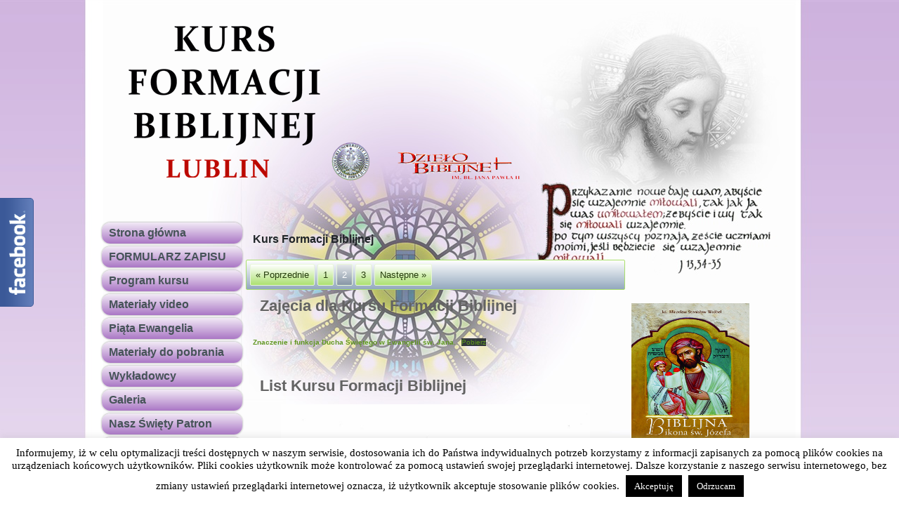

--- FILE ---
content_type: text/html; charset=UTF-8
request_url: https://www.kurs-biblijny.pl/tag/kurs-formacji-biblijnej/page/2/
body_size: 20506
content:
<!DOCTYPE html>
<html dir="ltr" lang="pl-PL" prefix="og: https://ogp.me/ns#">
<head>
<meta charset="UTF-8" />

<!-- Created by Artisteer v4.1.0.59861 -->
<meta name="viewport" content="initial-scale = 1.0, maximum-scale = 1.0, user-scalable = no, width = device-width">
<!--[if lt IE 9]><script src="https://html5shiv.googlecode.com/svn/trunk/html5.js"></script><![endif]-->

<link rel="stylesheet" href="https://www.kurs-biblijny.pl/wp-content/themes/kurs/style.css" media="screen" />
<link rel="pingback" href="https://www.kurs-biblijny.pl/xmlrpc.php" />

		<!-- All in One SEO 4.4.6 - aioseo.com -->
		<title>Kurs Formacji Biblijnej - - Page 2</title>
		<meta name="description" content="- Page 2" />
		<meta name="robots" content="noindex, nofollow, max-image-preview:large" />
		<link rel="canonical" href="https://www.kurs-biblijny.pl/tag/kurs-formacji-biblijnej/" />
		<link rel="prev" href="https://www.kurs-biblijny.pl/tag/kurs-formacji-biblijnej/" />
		<link rel="next" href="https://www.kurs-biblijny.pl/tag/kurs-formacji-biblijnej/page/3/" />
		<meta name="generator" content="All in One SEO (AIOSEO) 4.4.6" />
		<script type="application/ld+json" class="aioseo-schema">
			{"@context":"https:\/\/schema.org","@graph":[{"@type":"BreadcrumbList","@id":"https:\/\/www.kurs-biblijny.pl\/tag\/kurs-formacji-biblijnej\/page\/2\/#breadcrumblist","itemListElement":[{"@type":"ListItem","@id":"https:\/\/www.kurs-biblijny.pl\/#listItem","position":1,"item":{"@type":"WebPage","@id":"https:\/\/www.kurs-biblijny.pl\/","name":"Dom","description":"Kurs Formacji Biblijnej w Lublinie - Page 2","url":"https:\/\/www.kurs-biblijny.pl\/"},"nextItem":"https:\/\/www.kurs-biblijny.pl\/tag\/kurs-formacji-biblijnej\/#listItem"},{"@type":"ListItem","@id":"https:\/\/www.kurs-biblijny.pl\/tag\/kurs-formacji-biblijnej\/#listItem","position":2,"item":{"@type":"WebPage","@id":"https:\/\/www.kurs-biblijny.pl\/tag\/kurs-formacji-biblijnej\/","name":"Kurs Formacji Biblijnej","description":"- Page 2","url":"https:\/\/www.kurs-biblijny.pl\/tag\/kurs-formacji-biblijnej\/"},"previousItem":"https:\/\/www.kurs-biblijny.pl\/#listItem"}]},{"@type":"CollectionPage","@id":"https:\/\/www.kurs-biblijny.pl\/tag\/kurs-formacji-biblijnej\/page\/2\/#collectionpage","url":"https:\/\/www.kurs-biblijny.pl\/tag\/kurs-formacji-biblijnej\/page\/2\/","name":"Kurs Formacji Biblijnej - - Page 2","description":"- Page 2","inLanguage":"pl-PL","isPartOf":{"@id":"https:\/\/www.kurs-biblijny.pl\/#website"},"breadcrumb":{"@id":"https:\/\/www.kurs-biblijny.pl\/tag\/kurs-formacji-biblijnej\/page\/2\/#breadcrumblist"}},{"@type":"Organization","@id":"https:\/\/www.kurs-biblijny.pl\/#organization","url":"https:\/\/www.kurs-biblijny.pl\/"},{"@type":"WebSite","@id":"https:\/\/www.kurs-biblijny.pl\/#website","url":"https:\/\/www.kurs-biblijny.pl\/","description":"Kurs Formacji Biblijnej w Lublinie","inLanguage":"pl-PL","publisher":{"@id":"https:\/\/www.kurs-biblijny.pl\/#organization"}}]}
		</script>
		<!-- All in One SEO -->

<link rel="alternate" type="application/rss+xml" title=" &raquo; Kanał z wpisami" href="https://www.kurs-biblijny.pl/feed/" />
<link rel="alternate" type="application/rss+xml" title=" &raquo; Kanał z komentarzami" href="https://www.kurs-biblijny.pl/comments/feed/" />
<link rel="alternate" type="application/rss+xml" title=" &raquo; Kanał z wpisami otagowanymi jako Kurs Formacji Biblijnej" href="https://www.kurs-biblijny.pl/tag/kurs-formacji-biblijnej/feed/" />
		<!-- This site uses the Google Analytics by MonsterInsights plugin v8.19 - Using Analytics tracking - https://www.monsterinsights.com/ -->
		<!-- Note: MonsterInsights is not currently configured on this site. The site owner needs to authenticate with Google Analytics in the MonsterInsights settings panel. -->
					<!-- No tracking code set -->
				<!-- / Google Analytics by MonsterInsights -->
		<script type="text/javascript">
/* <![CDATA[ */
window._wpemojiSettings = {"baseUrl":"https:\/\/s.w.org\/images\/core\/emoji\/15.0.3\/72x72\/","ext":".png","svgUrl":"https:\/\/s.w.org\/images\/core\/emoji\/15.0.3\/svg\/","svgExt":".svg","source":{"concatemoji":"https:\/\/www.kurs-biblijny.pl\/wp-includes\/js\/wp-emoji-release.min.js?ver=6.5.7"}};
/*! This file is auto-generated */
!function(i,n){var o,s,e;function c(e){try{var t={supportTests:e,timestamp:(new Date).valueOf()};sessionStorage.setItem(o,JSON.stringify(t))}catch(e){}}function p(e,t,n){e.clearRect(0,0,e.canvas.width,e.canvas.height),e.fillText(t,0,0);var t=new Uint32Array(e.getImageData(0,0,e.canvas.width,e.canvas.height).data),r=(e.clearRect(0,0,e.canvas.width,e.canvas.height),e.fillText(n,0,0),new Uint32Array(e.getImageData(0,0,e.canvas.width,e.canvas.height).data));return t.every(function(e,t){return e===r[t]})}function u(e,t,n){switch(t){case"flag":return n(e,"\ud83c\udff3\ufe0f\u200d\u26a7\ufe0f","\ud83c\udff3\ufe0f\u200b\u26a7\ufe0f")?!1:!n(e,"\ud83c\uddfa\ud83c\uddf3","\ud83c\uddfa\u200b\ud83c\uddf3")&&!n(e,"\ud83c\udff4\udb40\udc67\udb40\udc62\udb40\udc65\udb40\udc6e\udb40\udc67\udb40\udc7f","\ud83c\udff4\u200b\udb40\udc67\u200b\udb40\udc62\u200b\udb40\udc65\u200b\udb40\udc6e\u200b\udb40\udc67\u200b\udb40\udc7f");case"emoji":return!n(e,"\ud83d\udc26\u200d\u2b1b","\ud83d\udc26\u200b\u2b1b")}return!1}function f(e,t,n){var r="undefined"!=typeof WorkerGlobalScope&&self instanceof WorkerGlobalScope?new OffscreenCanvas(300,150):i.createElement("canvas"),a=r.getContext("2d",{willReadFrequently:!0}),o=(a.textBaseline="top",a.font="600 32px Arial",{});return e.forEach(function(e){o[e]=t(a,e,n)}),o}function t(e){var t=i.createElement("script");t.src=e,t.defer=!0,i.head.appendChild(t)}"undefined"!=typeof Promise&&(o="wpEmojiSettingsSupports",s=["flag","emoji"],n.supports={everything:!0,everythingExceptFlag:!0},e=new Promise(function(e){i.addEventListener("DOMContentLoaded",e,{once:!0})}),new Promise(function(t){var n=function(){try{var e=JSON.parse(sessionStorage.getItem(o));if("object"==typeof e&&"number"==typeof e.timestamp&&(new Date).valueOf()<e.timestamp+604800&&"object"==typeof e.supportTests)return e.supportTests}catch(e){}return null}();if(!n){if("undefined"!=typeof Worker&&"undefined"!=typeof OffscreenCanvas&&"undefined"!=typeof URL&&URL.createObjectURL&&"undefined"!=typeof Blob)try{var e="postMessage("+f.toString()+"("+[JSON.stringify(s),u.toString(),p.toString()].join(",")+"));",r=new Blob([e],{type:"text/javascript"}),a=new Worker(URL.createObjectURL(r),{name:"wpTestEmojiSupports"});return void(a.onmessage=function(e){c(n=e.data),a.terminate(),t(n)})}catch(e){}c(n=f(s,u,p))}t(n)}).then(function(e){for(var t in e)n.supports[t]=e[t],n.supports.everything=n.supports.everything&&n.supports[t],"flag"!==t&&(n.supports.everythingExceptFlag=n.supports.everythingExceptFlag&&n.supports[t]);n.supports.everythingExceptFlag=n.supports.everythingExceptFlag&&!n.supports.flag,n.DOMReady=!1,n.readyCallback=function(){n.DOMReady=!0}}).then(function(){return e}).then(function(){var e;n.supports.everything||(n.readyCallback(),(e=n.source||{}).concatemoji?t(e.concatemoji):e.wpemoji&&e.twemoji&&(t(e.twemoji),t(e.wpemoji)))}))}((window,document),window._wpemojiSettings);
/* ]]> */
</script>
<link rel='stylesheet' id='fblb-css-css' href='https://www.kurs-biblijny.pl/wp-content/plugins/arscode-social-slider-free/fblb.css?ver=6.5.7' type='text/css' media='all' />

<style id='wp-emoji-styles-inline-css' type='text/css'>

	img.wp-smiley, img.emoji {
		display: inline !important;
		border: none !important;
		box-shadow: none !important;
		height: 1em !important;
		width: 1em !important;
		margin: 0 0.07em !important;
		vertical-align: -0.1em !important;
		background: none !important;
		padding: 0 !important;
	}
</style>
<link rel='stylesheet' id='wp-block-library-css' href='https://www.kurs-biblijny.pl/wp-includes/css/dist/block-library/style.min.css?ver=6.5.7' type='text/css' media='all' />
<style id='classic-theme-styles-inline-css' type='text/css'>
/*! This file is auto-generated */
.wp-block-button__link{color:#fff;background-color:#32373c;border-radius:9999px;box-shadow:none;text-decoration:none;padding:calc(.667em + 2px) calc(1.333em + 2px);font-size:1.125em}.wp-block-file__button{background:#32373c;color:#fff;text-decoration:none}
</style>
<style id='global-styles-inline-css' type='text/css'>
body{--wp--preset--color--black: #000000;--wp--preset--color--cyan-bluish-gray: #abb8c3;--wp--preset--color--white: #ffffff;--wp--preset--color--pale-pink: #f78da7;--wp--preset--color--vivid-red: #cf2e2e;--wp--preset--color--luminous-vivid-orange: #ff6900;--wp--preset--color--luminous-vivid-amber: #fcb900;--wp--preset--color--light-green-cyan: #7bdcb5;--wp--preset--color--vivid-green-cyan: #00d084;--wp--preset--color--pale-cyan-blue: #8ed1fc;--wp--preset--color--vivid-cyan-blue: #0693e3;--wp--preset--color--vivid-purple: #9b51e0;--wp--preset--gradient--vivid-cyan-blue-to-vivid-purple: linear-gradient(135deg,rgba(6,147,227,1) 0%,rgb(155,81,224) 100%);--wp--preset--gradient--light-green-cyan-to-vivid-green-cyan: linear-gradient(135deg,rgb(122,220,180) 0%,rgb(0,208,130) 100%);--wp--preset--gradient--luminous-vivid-amber-to-luminous-vivid-orange: linear-gradient(135deg,rgba(252,185,0,1) 0%,rgba(255,105,0,1) 100%);--wp--preset--gradient--luminous-vivid-orange-to-vivid-red: linear-gradient(135deg,rgba(255,105,0,1) 0%,rgb(207,46,46) 100%);--wp--preset--gradient--very-light-gray-to-cyan-bluish-gray: linear-gradient(135deg,rgb(238,238,238) 0%,rgb(169,184,195) 100%);--wp--preset--gradient--cool-to-warm-spectrum: linear-gradient(135deg,rgb(74,234,220) 0%,rgb(151,120,209) 20%,rgb(207,42,186) 40%,rgb(238,44,130) 60%,rgb(251,105,98) 80%,rgb(254,248,76) 100%);--wp--preset--gradient--blush-light-purple: linear-gradient(135deg,rgb(255,206,236) 0%,rgb(152,150,240) 100%);--wp--preset--gradient--blush-bordeaux: linear-gradient(135deg,rgb(254,205,165) 0%,rgb(254,45,45) 50%,rgb(107,0,62) 100%);--wp--preset--gradient--luminous-dusk: linear-gradient(135deg,rgb(255,203,112) 0%,rgb(199,81,192) 50%,rgb(65,88,208) 100%);--wp--preset--gradient--pale-ocean: linear-gradient(135deg,rgb(255,245,203) 0%,rgb(182,227,212) 50%,rgb(51,167,181) 100%);--wp--preset--gradient--electric-grass: linear-gradient(135deg,rgb(202,248,128) 0%,rgb(113,206,126) 100%);--wp--preset--gradient--midnight: linear-gradient(135deg,rgb(2,3,129) 0%,rgb(40,116,252) 100%);--wp--preset--font-size--small: 13px;--wp--preset--font-size--medium: 20px;--wp--preset--font-size--large: 36px;--wp--preset--font-size--x-large: 42px;--wp--preset--spacing--20: 0.44rem;--wp--preset--spacing--30: 0.67rem;--wp--preset--spacing--40: 1rem;--wp--preset--spacing--50: 1.5rem;--wp--preset--spacing--60: 2.25rem;--wp--preset--spacing--70: 3.38rem;--wp--preset--spacing--80: 5.06rem;--wp--preset--shadow--natural: 6px 6px 9px rgba(0, 0, 0, 0.2);--wp--preset--shadow--deep: 12px 12px 50px rgba(0, 0, 0, 0.4);--wp--preset--shadow--sharp: 6px 6px 0px rgba(0, 0, 0, 0.2);--wp--preset--shadow--outlined: 6px 6px 0px -3px rgba(255, 255, 255, 1), 6px 6px rgba(0, 0, 0, 1);--wp--preset--shadow--crisp: 6px 6px 0px rgba(0, 0, 0, 1);}:where(.is-layout-flex){gap: 0.5em;}:where(.is-layout-grid){gap: 0.5em;}body .is-layout-flex{display: flex;}body .is-layout-flex{flex-wrap: wrap;align-items: center;}body .is-layout-flex > *{margin: 0;}body .is-layout-grid{display: grid;}body .is-layout-grid > *{margin: 0;}:where(.wp-block-columns.is-layout-flex){gap: 2em;}:where(.wp-block-columns.is-layout-grid){gap: 2em;}:where(.wp-block-post-template.is-layout-flex){gap: 1.25em;}:where(.wp-block-post-template.is-layout-grid){gap: 1.25em;}.has-black-color{color: var(--wp--preset--color--black) !important;}.has-cyan-bluish-gray-color{color: var(--wp--preset--color--cyan-bluish-gray) !important;}.has-white-color{color: var(--wp--preset--color--white) !important;}.has-pale-pink-color{color: var(--wp--preset--color--pale-pink) !important;}.has-vivid-red-color{color: var(--wp--preset--color--vivid-red) !important;}.has-luminous-vivid-orange-color{color: var(--wp--preset--color--luminous-vivid-orange) !important;}.has-luminous-vivid-amber-color{color: var(--wp--preset--color--luminous-vivid-amber) !important;}.has-light-green-cyan-color{color: var(--wp--preset--color--light-green-cyan) !important;}.has-vivid-green-cyan-color{color: var(--wp--preset--color--vivid-green-cyan) !important;}.has-pale-cyan-blue-color{color: var(--wp--preset--color--pale-cyan-blue) !important;}.has-vivid-cyan-blue-color{color: var(--wp--preset--color--vivid-cyan-blue) !important;}.has-vivid-purple-color{color: var(--wp--preset--color--vivid-purple) !important;}.has-black-background-color{background-color: var(--wp--preset--color--black) !important;}.has-cyan-bluish-gray-background-color{background-color: var(--wp--preset--color--cyan-bluish-gray) !important;}.has-white-background-color{background-color: var(--wp--preset--color--white) !important;}.has-pale-pink-background-color{background-color: var(--wp--preset--color--pale-pink) !important;}.has-vivid-red-background-color{background-color: var(--wp--preset--color--vivid-red) !important;}.has-luminous-vivid-orange-background-color{background-color: var(--wp--preset--color--luminous-vivid-orange) !important;}.has-luminous-vivid-amber-background-color{background-color: var(--wp--preset--color--luminous-vivid-amber) !important;}.has-light-green-cyan-background-color{background-color: var(--wp--preset--color--light-green-cyan) !important;}.has-vivid-green-cyan-background-color{background-color: var(--wp--preset--color--vivid-green-cyan) !important;}.has-pale-cyan-blue-background-color{background-color: var(--wp--preset--color--pale-cyan-blue) !important;}.has-vivid-cyan-blue-background-color{background-color: var(--wp--preset--color--vivid-cyan-blue) !important;}.has-vivid-purple-background-color{background-color: var(--wp--preset--color--vivid-purple) !important;}.has-black-border-color{border-color: var(--wp--preset--color--black) !important;}.has-cyan-bluish-gray-border-color{border-color: var(--wp--preset--color--cyan-bluish-gray) !important;}.has-white-border-color{border-color: var(--wp--preset--color--white) !important;}.has-pale-pink-border-color{border-color: var(--wp--preset--color--pale-pink) !important;}.has-vivid-red-border-color{border-color: var(--wp--preset--color--vivid-red) !important;}.has-luminous-vivid-orange-border-color{border-color: var(--wp--preset--color--luminous-vivid-orange) !important;}.has-luminous-vivid-amber-border-color{border-color: var(--wp--preset--color--luminous-vivid-amber) !important;}.has-light-green-cyan-border-color{border-color: var(--wp--preset--color--light-green-cyan) !important;}.has-vivid-green-cyan-border-color{border-color: var(--wp--preset--color--vivid-green-cyan) !important;}.has-pale-cyan-blue-border-color{border-color: var(--wp--preset--color--pale-cyan-blue) !important;}.has-vivid-cyan-blue-border-color{border-color: var(--wp--preset--color--vivid-cyan-blue) !important;}.has-vivid-purple-border-color{border-color: var(--wp--preset--color--vivid-purple) !important;}.has-vivid-cyan-blue-to-vivid-purple-gradient-background{background: var(--wp--preset--gradient--vivid-cyan-blue-to-vivid-purple) !important;}.has-light-green-cyan-to-vivid-green-cyan-gradient-background{background: var(--wp--preset--gradient--light-green-cyan-to-vivid-green-cyan) !important;}.has-luminous-vivid-amber-to-luminous-vivid-orange-gradient-background{background: var(--wp--preset--gradient--luminous-vivid-amber-to-luminous-vivid-orange) !important;}.has-luminous-vivid-orange-to-vivid-red-gradient-background{background: var(--wp--preset--gradient--luminous-vivid-orange-to-vivid-red) !important;}.has-very-light-gray-to-cyan-bluish-gray-gradient-background{background: var(--wp--preset--gradient--very-light-gray-to-cyan-bluish-gray) !important;}.has-cool-to-warm-spectrum-gradient-background{background: var(--wp--preset--gradient--cool-to-warm-spectrum) !important;}.has-blush-light-purple-gradient-background{background: var(--wp--preset--gradient--blush-light-purple) !important;}.has-blush-bordeaux-gradient-background{background: var(--wp--preset--gradient--blush-bordeaux) !important;}.has-luminous-dusk-gradient-background{background: var(--wp--preset--gradient--luminous-dusk) !important;}.has-pale-ocean-gradient-background{background: var(--wp--preset--gradient--pale-ocean) !important;}.has-electric-grass-gradient-background{background: var(--wp--preset--gradient--electric-grass) !important;}.has-midnight-gradient-background{background: var(--wp--preset--gradient--midnight) !important;}.has-small-font-size{font-size: var(--wp--preset--font-size--small) !important;}.has-medium-font-size{font-size: var(--wp--preset--font-size--medium) !important;}.has-large-font-size{font-size: var(--wp--preset--font-size--large) !important;}.has-x-large-font-size{font-size: var(--wp--preset--font-size--x-large) !important;}
.wp-block-navigation a:where(:not(.wp-element-button)){color: inherit;}
:where(.wp-block-post-template.is-layout-flex){gap: 1.25em;}:where(.wp-block-post-template.is-layout-grid){gap: 1.25em;}
:where(.wp-block-columns.is-layout-flex){gap: 2em;}:where(.wp-block-columns.is-layout-grid){gap: 2em;}
.wp-block-pullquote{font-size: 1.5em;line-height: 1.6;}
</style>
<link rel='stylesheet' id='cptch_stylesheet-css' href='https://www.kurs-biblijny.pl/wp-content/plugins/captcha/css/front_end_style.css?ver=4.4.5' type='text/css' media='all' />
<link rel='stylesheet' id='dashicons-css' href='https://www.kurs-biblijny.pl/wp-includes/css/dashicons.min.css?ver=6.5.7' type='text/css' media='all' />
<link rel='stylesheet' id='cptch_desktop_style-css' href='https://www.kurs-biblijny.pl/wp-content/plugins/captcha/css/desktop_style.css?ver=4.4.5' type='text/css' media='all' />
<link rel='stylesheet' id='cookie-law-info-css' href='https://www.kurs-biblijny.pl/wp-content/plugins/cookie-law-info/legacy/public/css/cookie-law-info-public.css?ver=3.1.4' type='text/css' media='all' />
<link rel='stylesheet' id='cookie-law-info-gdpr-css' href='https://www.kurs-biblijny.pl/wp-content/plugins/cookie-law-info/legacy/public/css/cookie-law-info-gdpr.css?ver=3.1.4' type='text/css' media='all' />
<link rel='stylesheet' id='scfp-form-repeater-css-css' href='https://www.kurs-biblijny.pl/wp-content/plugins/wcp-contact-form/agp-core/assets/repeater/css/style.css?ver=6.5.7' type='text/css' media='all' />
<link rel='stylesheet' id='scfp-css-css' href='https://www.kurs-biblijny.pl/wp-content/plugins/wcp-contact-form/assets/css/style.css?ver=6.5.7' type='text/css' media='all' />
<link rel='stylesheet' id='ngg_trigger_buttons-css' href='https://www.kurs-biblijny.pl/wp-content/plugins/nextgen-gallery/products/photocrati_nextgen/modules/nextgen_gallery_display/static/trigger_buttons.css?ver=3.39' type='text/css' media='all' />
<link rel='stylesheet' id='simplelightbox-0-css' href='https://www.kurs-biblijny.pl/wp-content/plugins/nextgen-gallery/products/photocrati_nextgen/modules/lightbox/static/simplelightbox/simple-lightbox.css?ver=3.39' type='text/css' media='all' />
<link rel='stylesheet' id='fontawesome_v4_shim_style-css' href='https://www.kurs-biblijny.pl/wp-content/plugins/nextgen-gallery/products/photocrati_nextgen/modules/nextgen_gallery_display/static/fontawesome/css/v4-shims.min.css?ver=6.5.7' type='text/css' media='all' />
<link rel='stylesheet' id='fontawesome-css' href='https://www.kurs-biblijny.pl/wp-content/plugins/nextgen-gallery/products/photocrati_nextgen/modules/nextgen_gallery_display/static/fontawesome/css/all.min.css?ver=6.5.7' type='text/css' media='all' />
<link rel='stylesheet' id='nextgen_basic_thumbnails_style-css' href='https://www.kurs-biblijny.pl/wp-content/plugins/nextgen-gallery/products/photocrati_nextgen/modules/nextgen_basic_gallery/static/thumbnails/nextgen_basic_thumbnails.css?ver=3.39' type='text/css' media='all' />
<link rel='stylesheet' id='nextgen_pagination_style-css' href='https://www.kurs-biblijny.pl/wp-content/plugins/nextgen-gallery/products/photocrati_nextgen/modules/nextgen_pagination/static/style.css?ver=3.39' type='text/css' media='all' />
<!--[if lte IE 7]>
<link rel='stylesheet' id='style.ie7.css-css' href='https://www.kurs-biblijny.pl/wp-content/themes/kurs/style.ie7.css?ver=6.5.7' type='text/css' media='screen' />
<![endif]-->
<link rel='stylesheet' id='style.responsive.css-css' href='https://www.kurs-biblijny.pl/wp-content/themes/kurs/style.responsive.css?ver=6.5.7' type='text/css' media='all' />
<script type="text/javascript" src="https://www.kurs-biblijny.pl/wp-content/themes/kurs/jquery.js?ver=6.5.7" id="jquery-js"></script>
<script type="text/javascript" src="https://www.kurs-biblijny.pl/wp-content/plugins/arscode-social-slider-free/js/userscripts.js?ver=6.5.7" id="fblb-js-js"></script>
<script type="text/javascript" id="cookie-law-info-js-extra">
/* <![CDATA[ */
var Cli_Data = {"nn_cookie_ids":[],"cookielist":[],"non_necessary_cookies":[],"ccpaEnabled":"","ccpaRegionBased":"","ccpaBarEnabled":"","strictlyEnabled":["necessary","obligatoire"],"ccpaType":"gdpr","js_blocking":"","custom_integration":"","triggerDomRefresh":"","secure_cookies":""};
var cli_cookiebar_settings = {"animate_speed_hide":"500","animate_speed_show":"500","background":"#fff","border":"#444","border_on":"","button_1_button_colour":"#000","button_1_button_hover":"#000000","button_1_link_colour":"#fff","button_1_as_button":"1","button_1_new_win":"","button_2_button_colour":"#333","button_2_button_hover":"#292929","button_2_link_colour":"#444","button_2_as_button":"","button_2_hidebar":"1","button_3_button_colour":"#000","button_3_button_hover":"#000000","button_3_link_colour":"#fff","button_3_as_button":"1","button_3_new_win":"","button_4_button_colour":"#000","button_4_button_hover":"#000000","button_4_link_colour":"#fff","button_4_as_button":"1","button_7_button_colour":"#61a229","button_7_button_hover":"#4e8221","button_7_link_colour":"#fff","button_7_as_button":"1","button_7_new_win":"","font_family":"inherit","header_fix":"","notify_animate_hide":"1","notify_animate_show":"1","notify_div_id":"#cookie-law-info-bar","notify_position_horizontal":"right","notify_position_vertical":"bottom","scroll_close":"","scroll_close_reload":"","accept_close_reload":"","reject_close_reload":"","showagain_tab":"","showagain_background":"#fff","showagain_border":"#000","showagain_div_id":"#cookie-law-info-again","showagain_x_position":"100px","text":"#000","show_once_yn":"","show_once":"15000","logging_on":"","as_popup":"","popup_overlay":"1","bar_heading_text":"","cookie_bar_as":"banner","popup_showagain_position":"bottom-right","widget_position":"left"};
var log_object = {"ajax_url":"https:\/\/www.kurs-biblijny.pl\/wp-admin\/admin-ajax.php"};
/* ]]> */
</script>
<script type="text/javascript" src="https://www.kurs-biblijny.pl/wp-content/plugins/cookie-law-info/legacy/public/js/cookie-law-info-public.js?ver=3.1.4" id="cookie-law-info-js"></script>
<script type="text/javascript" src="https://www.kurs-biblijny.pl/wp-content/plugins/wcp-contact-form/agp-core/assets/repeater/js/main.js?ver=6.5.7" id="scfp-form-repeater-js"></script>
<script type="text/javascript" id="scfp-js-extra">
/* <![CDATA[ */
var ajax_scfp = {"base_url":"https:\/\/www.kurs-biblijny.pl","ajax_url":"https:\/\/www.kurs-biblijny.pl\/wp-admin\/admin-ajax.php","ajax_nonce":"78cd866bfb"};
/* ]]> */
</script>
<script type="text/javascript" src="https://www.kurs-biblijny.pl/wp-content/plugins/wcp-contact-form/assets/js/main.js?ver=6.5.7" id="scfp-js"></script>
<script type="text/javascript" id="photocrati_ajax-js-extra">
/* <![CDATA[ */
var photocrati_ajax = {"url":"https:\/\/www.kurs-biblijny.pl\/index.php?photocrati_ajax=1","wp_home_url":"https:\/\/www.kurs-biblijny.pl","wp_site_url":"https:\/\/www.kurs-biblijny.pl","wp_root_url":"https:\/\/www.kurs-biblijny.pl","wp_plugins_url":"https:\/\/www.kurs-biblijny.pl\/wp-content\/plugins","wp_content_url":"https:\/\/www.kurs-biblijny.pl\/wp-content","wp_includes_url":"https:\/\/www.kurs-biblijny.pl\/wp-includes\/","ngg_param_slug":"nggallery"};
/* ]]> */
</script>
<script type="text/javascript" src="https://www.kurs-biblijny.pl/wp-content/plugins/nextgen-gallery/products/photocrati_nextgen/modules/ajax/static/ajax.min.js?ver=3.39" id="photocrati_ajax-js"></script>
<script type="text/javascript" src="https://www.kurs-biblijny.pl/wp-content/plugins/nextgen-gallery/products/photocrati_nextgen/modules/nextgen_basic_gallery/static/thumbnails/nextgen_basic_thumbnails.js?ver=3.39" id="photocrati-nextgen_basic_thumbnails-js"></script>
<script type="text/javascript" src="https://www.kurs-biblijny.pl/wp-content/plugins/nextgen-gallery/products/photocrati_nextgen/modules/nextgen_gallery_display/static/fontawesome/js/v4-shims.min.js?ver=5.3.1" id="fontawesome_v4_shim-js"></script>
<script type="text/javascript" defer data-auto-replace-svg="false" data-keep-original-source="false" data-search-pseudo-elements src="https://www.kurs-biblijny.pl/wp-content/plugins/nextgen-gallery/products/photocrati_nextgen/modules/nextgen_gallery_display/static/fontawesome/js/all.min.js?ver=5.3.1" id="fontawesome-js"></script>
<script type="text/javascript" src="https://www.kurs-biblijny.pl/wp-content/themes/kurs/script.js?ver=6.5.7" id="script.js-js"></script>
<script type="text/javascript" src="https://www.kurs-biblijny.pl/wp-content/themes/kurs/script.responsive.js?ver=6.5.7" id="script.responsive.js-js"></script>
<link rel="https://api.w.org/" href="https://www.kurs-biblijny.pl/wp-json/" /><link rel="alternate" type="application/json" href="https://www.kurs-biblijny.pl/wp-json/wp/v2/tags/206" /><link rel="EditURI" type="application/rsd+xml" title="RSD" href="https://www.kurs-biblijny.pl/xmlrpc.php?rsd" />
		<script type="text/javascript">
			//<![CDATA[
			var show_msg = '';
			if (show_msg !== '0') {
				var options = {view_src: "View Source is disabled!", inspect_elem: "Inspect Element is disabled!", right_click: "Right click is disabled!", copy_cut_paste_content: "Cut/Copy/Paste is disabled!", image_drop: "Image Drag-n-Drop is disabled!" }
			} else {
				var options = '';
			}

         	function nocontextmenu(e) { return false; }
         	document.oncontextmenu = nocontextmenu;
         	document.ondragstart = function() { return false;}

			document.onmousedown = function (event) {
				event = (event || window.event);
				if (event.keyCode === 123) {
					if (show_msg !== '0') {show_toast('inspect_elem');}
					return false;
				}
			}
			document.onkeydown = function (event) {
				event = (event || window.event);
				//alert(event.keyCode);   return false;
				if (event.keyCode === 123 ||
						event.ctrlKey && event.shiftKey && event.keyCode === 73 ||
						event.ctrlKey && event.shiftKey && event.keyCode === 75) {
					if (show_msg !== '0') {show_toast('inspect_elem');}
					return false;
				}
				if (event.ctrlKey && event.keyCode === 85) {
					if (show_msg !== '0') {show_toast('view_src');}
					return false;
				}
			}
			function addMultiEventListener(element, eventNames, listener) {
				var events = eventNames.split(' ');
				for (var i = 0, iLen = events.length; i < iLen; i++) {
					element.addEventListener(events[i], function (e) {
						e.preventDefault();
						if (show_msg !== '0') {
							show_toast(listener);
						}
					});
				}
			}
			addMultiEventListener(document, 'contextmenu', 'right_click');
			addMultiEventListener(document, 'cut copy paste print', 'copy_cut_paste_content');
			addMultiEventListener(document, 'drag drop', 'image_drop');
			function show_toast(text) {
				var x = document.getElementById("amm_drcfw_toast_msg");
				x.innerHTML = eval('options.' + text);
				x.className = "show";
				setTimeout(function () {
					x.className = x.className.replace("show", "")
				}, 3000);
			}
		//]]>
		</script>
		<style type="text/css">body * :not(input):not(textarea){user-select:none !important; -webkit-touch-callout: none !important;  -webkit-user-select: none !important; -moz-user-select:none !important; -khtml-user-select:none !important; -ms-user-select: none !important;}#amm_drcfw_toast_msg{visibility:hidden;min-width:250px;margin-left:-125px;background-color:#333;color:#fff;text-align:center;border-radius:2px;padding:16px;position:fixed;z-index:999;left:50%;bottom:30px;font-size:17px}#amm_drcfw_toast_msg.show{visibility:visible;-webkit-animation:fadein .5s,fadeout .5s 2.5s;animation:fadein .5s,fadeout .5s 2.5s}@-webkit-keyframes fadein{from{bottom:0;opacity:0}to{bottom:30px;opacity:1}}@keyframes fadein{from{bottom:0;opacity:0}to{bottom:30px;opacity:1}}@-webkit-keyframes fadeout{from{bottom:30px;opacity:1}to{bottom:0;opacity:0}}@keyframes fadeout{from{bottom:30px;opacity:1}to{bottom:0;opacity:0}}</style>
		<link rel="shortcut icon" href="https://www.kurs-biblijny.pl/wp-content/themes/kurs/favicon.ico" /><link rel='header_link' href='http://www.kurs-biblijny.pl/' /></head>
<body class="archive paged tag tag-kurs-formacji-biblijnej tag-206 paged-2 tag-paged-2">

<div id="art-main">
    <div class="art-sheet clearfix">

<header class="art-header clickable">


    <div class="art-shapes">

            </div>




                
                    
</header>

<div class="art-layout-wrapper">
                <div class="art-content-layout">
                    <div class="art-content-layout-row">
                        

<div class="art-layout-cell art-sidebar1"><div  id="vmenuwidget-10" class="art-vmenublock clearfix">
        <div class="art-vmenublockcontent">
<ul class="art-vmenu">
	<li class="menu-item-6107"><a title="Strona główna" href="http://www.kurs-biblijny.pl/">Strona główna</a>
	</li>
	<li class="menu-item-6118"><a title="FORMULARZ ZAPISU" href="https://www.kurs-biblijny.pl/home/">FORMULARZ ZAPISU</a>
	</li>
	<li class="menu-item-797"><a title="Program kursu" href="https://www.kurs-biblijny.pl/program-kursu-8/">Program kursu</a>
	</li>
	<li class="menu-item-6128"><a title="Materiały video" href="https://www.kurs-biblijny.pl/materialy-video/">Materiały video</a>
	<ul>
		<li class="menu-item-7000"><a title="Wykłady 21.06.2025" href="https://www.kurs-biblijny.pl/wyklady-21-06-2025/">Wykłady 21.06.2025</a>
		</li>
		<li class="menu-item-6994"><a title="Wykłady 14.06.2025" href="https://www.kurs-biblijny.pl/wyklady-14-06-2025/">Wykłady 14.06.2025</a>
		</li>
		<li class="menu-item-6990"><a title="Wykłady 07.06.2025" href="https://www.kurs-biblijny.pl/wyklady-07-06-2025/">Wykłady 07.06.2025</a>
		</li>
		<li class="menu-item-6976"><a title="Wykłady 31.05.2025" href="https://www.kurs-biblijny.pl/wyklady-31-05-2025/">Wykłady 31.05.2025</a>
		</li>
		<li class="menu-item-6971"><a title="Wykłady 24.05.2025" href="https://www.kurs-biblijny.pl/wyklady-24-05-2025/">Wykłady 24.05.2025</a>
		</li>
		<li class="menu-item-6966"><a title="Wykłady 17.05.2025" href="https://www.kurs-biblijny.pl/wyklady-17-05-2025/">Wykłady 17.05.2025</a>
		</li>
		<li class="menu-item-6963"><a title="Wykłady 10.05.2025" href="https://www.kurs-biblijny.pl/wyklady-10-05-2025/">Wykłady 10.05.2025</a>
		</li>
		<li class="menu-item-6956"><a title="Wykłady 26.04.2025" href="https://www.kurs-biblijny.pl/wyklady-26-04-2025/">Wykłady 26.04.2025</a>
		</li>
		<li class="menu-item-6946"><a title="Wykłady 12.04.2025" href="https://www.kurs-biblijny.pl/wyklady-12-04-2025/">Wykłady 12.04.2025</a>
		</li>
		<li class="menu-item-6942"><a title="Wykłady 05.04.2025" href="https://www.kurs-biblijny.pl/wyklady-05-04-2025/">Wykłady 05.04.2025</a>
		</li>
		<li class="menu-item-6939"><a title="Wykłady 29.03.2025" href="https://www.kurs-biblijny.pl/wyklady-29-03-2025/">Wykłady 29.03.2025</a>
		</li>
		<li class="menu-item-6935"><a title="Wykłady 22.03.2025" href="https://www.kurs-biblijny.pl/wyklady-22-03-2025/">Wykłady 22.03.2025</a>
		</li>
		<li class="menu-item-6920"><a title="Wykłady 08.03.2025" href="https://www.kurs-biblijny.pl/wyklady-08-03-2025/">Wykłady 08.03.2025</a>
		</li>
		<li class="menu-item-6916"><a title="Wykłady 01.03.2025" href="https://www.kurs-biblijny.pl/wyklady-01-03-2025/">Wykłady 01.03.2025</a>
		</li>
		<li class="menu-item-6912"><a title="Wykłady 22.02.2025" href="https://www.kurs-biblijny.pl/wyklady-22-02-2025/">Wykłady 22.02.2025</a>
		</li>
	</ul>
	</li>
	<li class="menu-item-796"><a title="Piąta Ewangelia" href="https://www.kurs-biblijny.pl/spotkanie-z-piata-ewangelia/">Piąta Ewangelia</a>
	</li>
	<li class="menu-item-791"><a title="Materiały do pobrania" href="https://www.kurs-biblijny.pl/materialy-do-pobrania-8/">Materiały do pobrania</a>
	</li>
	<li class="menu-item-793"><a title="Wykładowcy" href="https://www.kurs-biblijny.pl/wykladowcy-8/">Wykładowcy</a>
	<ul>
		<li class="menu-item-6114"><a title="Ks. prof. dr hab. Mirosław S. Wróbel" href="https://www.kurs-biblijny.pl/ks-prof-dr-hab-miroslaw-s-wrobel/">Ks. prof. dr hab. Mirosław S. Wróbel</a>
		</li>
		<li class="menu-item-6115"><a title="ks. prof. Stefan Szymik, MSF" href="https://www.kurs-biblijny.pl/ks-prof-stefan-szymik-msf/">ks. prof. Stefan Szymik, MSF</a>
		</li>
		<li class="menu-item-6113"><a title="Ks. prof. dr hab. Antoni Tronina" href="https://www.kurs-biblijny.pl/ks-prof-antoni-tronina/">Ks. prof. dr hab. Antoni Tronina</a>
		</li>
		<li class="menu-item-6117"><a title="prof. Mirosława Ołdakowska-Kufel" href="https://www.kurs-biblijny.pl/prof-miroslawa-oldakowska-kufel/">prof. Mirosława Ołdakowska-Kufel</a>
		</li>
		<li class="menu-item-6116"><a title="ks.dr hab. Jan Miczyński" href="https://www.kurs-biblijny.pl/ks-dr-hab-jan-miczynski/">ks.dr hab. Jan Miczyński</a>
		</li>
		<li class="menu-item-6112"><a title="ks. mgr lic. Paweł Matyjaszewski" href="https://www.kurs-biblijny.pl/ks-mgr-lic-pawel-matyjaszewski/">ks. mgr lic. Paweł Matyjaszewski</a>
		</li>
		<li class="menu-item-6111"><a title="Ks. dr Marcin Zieliński" href="https://www.kurs-biblijny.pl/ks-dr-marcin-zielinski/">Ks. dr Marcin Zieliński</a>
		</li>
		<li class="menu-item-6110"><a title="ks. dr Andrzej Piwowar" href="https://www.kurs-biblijny.pl/ks-dr-andrzej-piwowar/">ks. dr Andrzej Piwowar</a>
		</li>
		<li class="menu-item-6108"><a title="dr Bartłomiej Sokal" href="https://www.kurs-biblijny.pl/bartlomiej-sokal/">dr Bartłomiej Sokal</a>
		</li>
		<li class="menu-item-6109"><a title="dr hab. Krzysztof Mielcarek" href="https://www.kurs-biblijny.pl/dr-hab-krzysztof-mielcarek/">dr hab. Krzysztof Mielcarek</a>
		</li>
	</ul>
	</li>
	<li class="menu-item-794"><a title="Galeria" href="https://www.kurs-biblijny.pl/galeria-8/">Galeria</a>
	</li>
	<li class="menu-item-6122"><a title="Nasz Święty Patron" href="https://www.kurs-biblijny.pl/nasz-swiety-patron-3/">Nasz Święty Patron</a>
	</li>
	<li class="menu-item-790"><a title="Literatura biblijna" href="https://www.kurs-biblijny.pl/literatura-biblijna-8/">Literatura biblijna</a>
	</li>
	<li class="menu-item-792"><a title="Kronika wirtualna" href="https://www.kurs-biblijny.pl/kronika-wirtualna-8/">Kronika wirtualna</a>
	</li>
	<li class="menu-item-787"><a title="Kontakt" href="https://www.kurs-biblijny.pl/kontakt-8/">Kontakt</a>
	</li>
</ul>
</div>
</div><div  id="text-16" class="art-block widget widget_text  clearfix">
        <div class="art-blockcontent">			<div class="textwidget"><b>Nr konta do wpłat za Kurs Formacji Biblijnej:</b>
<p>Dzieło Biblijne im. Jana Pawła II Archidiecezji Lubelskiej</p>
<p>PKO SA 34 1240 5497 1111 0011 0270 4537</p>
<p><span style="font-weight: bold; text-shadow: rgba(23, 23, 23, 0.496094) 1.4px 1.4px 0px; font-size: 14px;"><br></span></p><p><span style="font-weight: bold; text-shadow: rgba(23, 23, 23, 0.496094) 1.4px 1.4px 0px; font-size: 14px;">POLECANE STRONY</span></p><p><span style="font-weight: bold; text-shadow: rgba(23, 23, 23, 0.496094) 1.4px 1.4px 0px; font-size: 14px;"><br></span></p><p><a href="http://www.biblista.pl" target="_blank" rel="noopener"><img width="181" height="72" style="margin-top: 0px; margin-right: 0px; margin-bottom: 0px; margin-left: 0px; border-top-width: 0px; border-right-width: 0px; border-bottom-width: 0px; border-left-width: 0px;" alt="" src="http://kurs-biblijny.pl/wp-content/uploads/2013/10/dzielo_biblijne.png" class=""></a><br></p><p><a href="http://promien.na15.pl/viewpage.php?page_id=1" target="_blank" rel="noopener"><img width="183" height="56" style="margin-top: 0px; margin-right: 0px; margin-bottom: 0px; margin-left: 0px; border-top-width: 0px; border-right-width: 0px; border-bottom-width: 0px; border-left-width: 0px;" alt="" src="http://kurs-biblijny.pl/wp-content/uploads/2013/10/willa-promien3.png" class=""></a><br></p><p><a href="http://diecezja.lublin.pl/" target="_blank" rel="noopener"><img width="89" height="103" style="float: left; margin-top: 0px; margin-right: 0px; margin-bottom: 0px; margin-left: 0px; border-top-width: 0px; border-right-width: 0px; border-bottom-width: 0px; border-left-width: 0px;" alt="" src="http://kurs-biblijny.pl/wp-content/uploads/2013/10/archidiecezja3.png" class=""></a></p><p><a href="http://www.radiomaryja.pl/tag/telewizyjny-uniwersytet-biblijny-w-tv-trwam/" target="_blank" rel="noopener"><img width="89" height="103" style="float: right; margin-top: 0px; margin-right: 0px; margin-bottom: 0px; margin-left: 0px; border-top-width: 0px; border-right-width: 0px; border-bottom-width: 0px; border-left-width: 0px;" alt="" src="http://kurs-biblijny.pl/wp-content/uploads/2013/10/tub3.jpg" class=""></a><br></p><p><a href="http://sfd.kuria.lublin.pl/" target="_blank" rel="noopener"><img width="87" height="77" style="float: left; margin-top: 10px; margin-right: 0px; margin-bottom: 0px; margin-left: 0px; border-top-width: 0px; border-right-width: 0px; border-bottom-width: 0px; border-left-width: 0px;" alt="" src="http://kurs-biblijny.pl/wp-content/uploads/2013/10/sdf.png" class=""></a><a href="http://www.kul.pl/" target="_blank" rel="noopener"><img width="91" height="88" style="float: right; margin-top: 10px; margin-right: 0px; margin-bottom: 0px; margin-left: 0px; border-top-width: 0px; border-right-width: 0px; border-bottom-width: 0px; border-left-width: 0px;" alt="" src="http://kurs-biblijny.pl/wp-content/uploads/2013/10/logo.png" class=""></a><br></p><p><a href="http://www.biblijni.pl" target="_blank" rel="noopener"><img width="185" height="120" style="float: left; margin-top: 0px; margin-right: 0px; margin-bottom: 0px; margin-left: 0px; border-top-width: 0px; border-right-width: 0px; border-bottom-width: 0px; border-left-width: 0px;" alt="" src="http://kurs-biblijny.pl/wp-content/uploads/2013/10/biblijni.png" class=""></a><br></p> <p><a href="http://www.ognisko-milosci.pl/" target="_blank" rel="noopener"><img width="185" height="60" alt="" src="http://www.kurs-biblijny.pl/wp-content/uploads/2014/01/ognisko-swiatla.png" style="float: left; margin-top: 0px; margin-right: 0px; margin-bottom: 10px; margin-left: 0px; border-top-width: 0px; border-right-width: 0px; border-bottom-width: 0px; border-left-width: 0px;"></a><br> </p><p><a href="http://www.fronda.pl" target="_blank" rel="noopener"><img width="185" height="60" alt="" src="http://kurs-biblijny.pl/wp-content/uploads/2013/10/fronda.png" style="float: left; margin-top: 0px; margin-right: 0px; margin-bottom: 10px; margin-left: 0px; border-top-width: 0px; border-right-width: 0px; border-bottom-width: 0px; border-left-width: 0px;"></a><br></p><p><a href="http://www.ekai.pl" target="_blank" rel="noopener"><img width="184" height="48" style="float: left; margin-top: 0px; margin-right: 0px; margin-bottom: 0px; margin-left: 0px; border-top-width: 0px; border-right-width: 0px; border-bottom-width: 0px; border-left-width: 0px;" alt="" src="http://kurs-biblijny.pl/wp-content/uploads/2013/10/ekai.png"></a><br></p>          <p><a href="http://serwis-komputerow24.pl" target="_blank" rel="noopener"><img width="184" height="80" style="float: left; margin-top: 8px; margin-right: 0px; margin-bottom: 0px; margin-left: 0px; border-top-width: 0px; border-right-width: 0px; border-bottom-width: 0px; border-left-width: 0px;" alt="" src="http://www.kurs-biblijny.pl/wp-content/uploads/2014/11/logo.jpg"></a><br></p></div>
		</div>
</div><div  id="visits_counter_widget" class="art-block widget vc_initWidget  clearfix">
        <div class="art-blockheader">
            <div class="t">Użytkowników na stronie</div>
        </div><div class="art-blockcontent">                                Aktualnie online: 0<br />Dzisiaj: 15<br />W tym tygodniu: 125<br />W sumie: 173926        </div>
</div></div>
                        <div class="art-layout-cell art-content">
							<article class="art-post art-article  breadcrumbs">
                                                                <div class="art-postcontent clearfix"><h4>Kurs Formacji Biblijnej</h4></div>


</article>
	<div class="art-pager"><a class="prev page-numbers" href="https://www.kurs-biblijny.pl/tag/kurs-formacji-biblijnej/page/1/">&laquo; Poprzednie</a>
<a class="page-numbers" href="https://www.kurs-biblijny.pl/tag/kurs-formacji-biblijnej/page/1/">1</a>
<span aria-current active="page" class="page-numbers current active">2</span>
<a class="page-numbers" href="https://www.kurs-biblijny.pl/tag/kurs-formacji-biblijnej/page/3/">3</a>
<a class="next page-numbers" href="https://www.kurs-biblijny.pl/tag/kurs-formacji-biblijnej/page/3/">Następne &raquo;</a></div>	<article id="post-5145"  class="art-post art-article  post-5145 post type-post status-publish format-standard hentry category-kurs-formacji-biblijnej tag-kurs-formacji-biblijnej">
                                <h1 class="art-postheader"><a href="https://www.kurs-biblijny.pl/{1cd210a3b47e1620ee811d3564585fa2455b10a1424113c158f7a8c3f0c65692}postname{1cd210a3b47e1620ee811d3564585fa2455b10a1424113c158f7a8c3f0c65692}/" rel="bookmark" title="Zajęcia dla Kursu Formacji Biblijnej">Zajęcia dla Kursu Formacji Biblijnej</a></h1>                                <div class="art-postcontent clearfix">
<div style="height:33px" aria-hidden="true" class="wp-block-spacer"></div>



<div class="wp-block-file"><a href="http://www.kurs-biblijny.pl/wp-content/uploads/2020/03/KURS-FORMACJI-BIBLIJNEJ-WYKŁAD-21.03.2020.docx"><strong>Znaczenie i funkcja Ducha Świętego w Ewangelii św. Jana</strong>.</a><a href="http://www.kurs-biblijny.pl/wp-content/uploads/2020/03/KURS-FORMACJI-BIBLIJNEJ-WYKŁAD-21.03.2020.docx" class="wp-block-file__button" download>Pobierz</a></div>



<div style="height:32px" aria-hidden="true" class="wp-block-spacer"></div>



<p></p>
</div>


</article>
		<article id="post-5141"  class="art-post art-article  post-5141 post type-post status-publish format-standard hentry category-kurs-formacji-biblijnej tag-ks-prof-miroslaw-wrobel tag-kul tag-kurs-formacji-biblijnej">
                                <h1 class="art-postheader"><a href="https://www.kurs-biblijny.pl/{1cd210a3b47e1620ee811d3564585fa2455b10a1424113c158f7a8c3f0c65692}postname{1cd210a3b47e1620ee811d3564585fa2455b10a1424113c158f7a8c3f0c65692}/" rel="bookmark" title="List Kursu Formacji Biblijnej">List Kursu Formacji Biblijnej</a></h1>                                <div class="art-postcontent clearfix">
<figure class="wp-block-image size-large"><img fetchpriority="high" decoding="async" width="718" height="1024" src="http://www.kurs-biblijny.pl/wp-content/uploads/2020/03/List-Kurs-Formacji-Biblijnej-KUL-marzec-2020_000038-718x1024.jpg" alt="" class="wp-image-5142" srcset="https://www.kurs-biblijny.pl/wp-content/uploads/2020/03/List-Kurs-Formacji-Biblijnej-KUL-marzec-2020_000038-718x1024.jpg 718w, https://www.kurs-biblijny.pl/wp-content/uploads/2020/03/List-Kurs-Formacji-Biblijnej-KUL-marzec-2020_000038-210x300.jpg 210w, https://www.kurs-biblijny.pl/wp-content/uploads/2020/03/List-Kurs-Formacji-Biblijnej-KUL-marzec-2020_000038-768x1095.jpg 768w, https://www.kurs-biblijny.pl/wp-content/uploads/2020/03/List-Kurs-Formacji-Biblijnej-KUL-marzec-2020_000038-1077x1536.jpg 1077w, https://www.kurs-biblijny.pl/wp-content/uploads/2020/03/List-Kurs-Formacji-Biblijnej-KUL-marzec-2020_000038-1436x2048.jpg 1436w, https://www.kurs-biblijny.pl/wp-content/uploads/2020/03/List-Kurs-Formacji-Biblijnej-KUL-marzec-2020_000038-scaled.jpg 1795w" sizes="(max-width: 718px) 100vw, 718px" /></figure>
</div>


</article>
		<article id="post-4941"  class="art-post art-article  post-4941 post type-post status-publish format-standard hentry category-kurs-formacji-biblijnej category-rozpoczecie-roku tag-kul tag-kurs-formacji-biblijnej tag-rozpoczecie-roku-kursu-formacji-biblijnej">
                                <h1 class="art-postheader"><a href="https://www.kurs-biblijny.pl/{1cd210a3b47e1620ee811d3564585fa2455b10a1424113c158f7a8c3f0c65692}postname{1cd210a3b47e1620ee811d3564585fa2455b10a1424113c158f7a8c3f0c65692}/" rel="bookmark" title="Nowy program Kursu Formacji Biblijnej na rok 2019/2020">Nowy program Kursu Formacji Biblijnej na rok 2019/2020</a></h1>                                <div class="art-postcontent clearfix">
<div style="height:20px" aria-hidden="true" class="wp-block-spacer"></div>



<div class="wp-block-file"><a href="http://www.kurs-biblijny.pl/wp-content/uploads/2019/09/KURS-FORMACJI-BIBLIJNEJ-2019-2020-PROGRAM-1.docx">Program Kursu</a><a href="http://www.kurs-biblijny.pl/wp-content/uploads/2019/09/KURS-FORMACJI-BIBLIJNEJ-2019-2020-PROGRAM-1.docx" class="wp-block-file__button" download>Pobierz</a></div>
</div>


</article>
		<article id="post-4919"  class="art-post art-article  post-4919 post type-post status-publish format-standard hentry category-katolicki-uniwersytet-lubelski category-kurs-formacji-biblijnej category-msza-swieta tag-kurs-formacji-biblijnej tag-miroslaw-wrobel tag-zakonczenie-roku-kursu-formacji-biblijnej">
                                <h1 class="art-postheader"><a href="https://www.kurs-biblijny.pl/{1cd210a3b47e1620ee811d3564585fa2455b10a1424113c158f7a8c3f0c65692}postname{1cd210a3b47e1620ee811d3564585fa2455b10a1424113c158f7a8c3f0c65692}/" rel="bookmark" title="Zakończenie Roku Kursu Formacji Biblijnej 2018/2019">Zakończenie Roku Kursu Formacji Biblijnej 2018/2019</a></h1>                                <div class="art-postcontent clearfix">
<p>Z radością informujemy, że w najbliższą sobotę 15 czerwca 2019 r. odbędzie się zakończenie roku Kursu Formacji Biblijnej 2018/2019. Serdecznie zapraszamy do uczestnictwa we Mszy św.  dziękczynnej w kościele akademickim KUL o godz. 8.00 a następnie na uroczyste podsumowanie roku i rozdanie dyplomów Absolwentom w s.  CTW 104.</p>
</div>


</article>
		<article id="post-4435"  class="art-post art-article  post-4435 post type-post status-publish format-standard hentry category-bez-kategorii category-katolicki-uniwesrsytet-lubelski category-ks-prof-miroslaw-s-wrobel category-kurs-formacji-biblijnej tag-boze-narodzenie tag-ks-prof-miroslaw-wrobel tag-kul tag-kurs-formacji-biblijnej tag-zyczenia-swiateczne">
                                <h1 class="art-postheader"><a href="https://www.kurs-biblijny.pl/{1cd210a3b47e1620ee811d3564585fa2455b10a1424113c158f7a8c3f0c65692}postname{1cd210a3b47e1620ee811d3564585fa2455b10a1424113c158f7a8c3f0c65692}/" rel="bookmark" title="Życzenia">Życzenia</a></h1>                                <div class="art-postcontent clearfix">
<figure class="wp-block-image"><img decoding="async" width="1024" height="798" src="http://www.kurs-biblijny.pl/wp-content/uploads/2018/12/BN-1024x798.jpg" alt="" class="wp-image-4436" srcset="https://www.kurs-biblijny.pl/wp-content/uploads/2018/12/BN-1024x798.jpg 1024w, https://www.kurs-biblijny.pl/wp-content/uploads/2018/12/BN-300x234.jpg 300w, https://www.kurs-biblijny.pl/wp-content/uploads/2018/12/BN-768x598.jpg 768w, https://www.kurs-biblijny.pl/wp-content/uploads/2018/12/BN.jpg 1330w" sizes="(max-width: 1024px) 100vw, 1024px" /></figure>
</div>


</article>
		<article id="post-4259"  class="art-post art-article  post-4259 post type-post status-publish format-standard hentry category-katolicki-uniwesrsytet-lubelski category-ks-prof-miroslaw-s-wrobel category-kurs-formacji-biblijnej category-msza-swieta tag-kurs-formacji-biblijnej tag-zakonczenie-roku-kursu-formacji-biblijnej">
                                <h1 class="art-postheader"><a href="https://www.kurs-biblijny.pl/{1cd210a3b47e1620ee811d3564585fa2455b10a1424113c158f7a8c3f0c65692}postname{1cd210a3b47e1620ee811d3564585fa2455b10a1424113c158f7a8c3f0c65692}/" rel="bookmark" title="Zakończenie roku Kursu Formacji Biblijnej 2017-2018">Zakończenie roku Kursu Formacji Biblijnej 2017-2018</a></h1>                                <div class="art-postcontent clearfix"><p style="text-align: center;">
	<strong><span style="font-size:18px;"><span style="color:#000000;"><span style="font-family:arial,helvetica,sans-serif;"><i>Drodzy Wykładowcy, Słuchacze, Absolwenci i Przyjaciele Kursu Formacji Biblijnej KUL,</i></span></span></span></strong>
</p>
<p>
	<span style="font-size:16px;"><span style="color:#000000;"><span style="font-family:arial,helvetica,sans-serif;"><i>serdecznie zapraszamy na zakończenie roku Kursu Formacji Biblijnej 2017-2018 w najbliższą sobotę 16.06.2018. Rozpoczynamy Mszą św. o godz. 8.00 w kościele akademickim KUL, następnie odbędzie się rozdanie dyplom&oacute;w naszym Absolwentom oraz wsp&oacute;lna agapa w s. 919 CJPII.</i>&nbsp;&nbsp;</span></span></span>
</p>
<p align="center">
	<strong><span style="font-size:16px;"><span style="color:#000000;"><span style="font-family:arial,helvetica,sans-serif;"><i>Zapraszamy do wsp&oacute;lnej modlitwy i świętowania.</i></span></span></span></strong>
</p>
<p align="center">
	&nbsp;
</p>
<p align="center">
	&nbsp;</p>
</div>


</article>
		<article id="post-3913"  class="art-post art-article  post-3913 post type-post status-publish format-gallery hentry category-kurs-formacji-biblijnej tag-kurs-formacji-biblijnej post_format-post-format-gallery">
                                <h1 class="art-postheader"><a href="https://www.kurs-biblijny.pl/{1cd210a3b47e1620ee811d3564585fa2455b10a1424113c158f7a8c3f0c65692}postname{1cd210a3b47e1620ee811d3564585fa2455b10a1424113c158f7a8c3f0c65692}/" rel="bookmark" title="Zakończenie roku Kursu Formacji Biblijnej">Zakończenie roku Kursu Formacji Biblijnej</a></h1>                                <div class="art-postcontent clearfix"><p>
<div class="ngg-galleryoverview ngg-template-caption" id="ngg-gallery-8be3945d37dc2a85fad8f3691203d38a-3913">

	<!-- Slideshow link -->
	<div class="slideshowlink">
		<a class="slideshowlink" href="https://www.kurs-biblijny.pl/1cd210a3b47e1620ee811d3564585fa2455b10a1424113c158f7a8c3f0c65692postname1cd210a3b47e1620ee811d3564585fa2455b10a1424113c158f7a8c3f0c65692/nggallery/slideshow">
			[Show slideshow]		</a>
	</div>

	<!-- Thumbnails -->
    		
	<div id="ngg-image-128" class="ngg-gallery-thumbnail-box"  >
		<div class="ngg-gallery-thumbnail" >
			<a href="https://www.kurs-biblijny.pl/wp-content/gallery/zakonczenie-roku-kursu-formacji-biblijnej/SAM_1483.JPG"
               title=" "
               class="ngg-simplelightbox" rel="8be3945d37dc2a85fad8f3691203d38a" data-image-id="128" data-src="https://www.kurs-biblijny.pl/wp-content/gallery/zakonczenie-roku-kursu-formacji-biblijnej/SAM_1483.JPG" data-thumbnail="https://www.kurs-biblijny.pl/wp-content/gallery/zakonczenie-roku-kursu-formacji-biblijnej/thumbs/thumbs_SAM_1483.JPG" data-title="Zakończenie roku Kursu Formacji Biblijnej" data-description=" " >
								<img title="Zakończenie roku Kursu Formacji Biblijnej" alt="Zakończenie roku Kursu Formacji Biblijnej" src="https://www.kurs-biblijny.pl/wp-content/gallery/zakonczenie-roku-kursu-formacji-biblijnej/thumbs/thumbs_SAM_1483.JPG" width='120' height='90' />
							</a>
			<span> </span>
		</div>
	</div>
		 		
	<div id="ngg-image-129" class="ngg-gallery-thumbnail-box"  >
		<div class="ngg-gallery-thumbnail" >
			<a href="https://www.kurs-biblijny.pl/wp-content/gallery/zakonczenie-roku-kursu-formacji-biblijnej/SAM_1485.JPG"
               title=" "
               class="ngg-simplelightbox" rel="8be3945d37dc2a85fad8f3691203d38a" data-image-id="129" data-src="https://www.kurs-biblijny.pl/wp-content/gallery/zakonczenie-roku-kursu-formacji-biblijnej/SAM_1485.JPG" data-thumbnail="https://www.kurs-biblijny.pl/wp-content/gallery/zakonczenie-roku-kursu-formacji-biblijnej/thumbs/thumbs_SAM_1485.JPG" data-title="Zakończenie roku Kursu Formacji Biblijnej" data-description=" " >
								<img title="Zakończenie roku Kursu Formacji Biblijnej" alt="Zakończenie roku Kursu Formacji Biblijnej" src="https://www.kurs-biblijny.pl/wp-content/gallery/zakonczenie-roku-kursu-formacji-biblijnej/thumbs/thumbs_SAM_1485.JPG" width='120' height='90' />
							</a>
			<span> </span>
		</div>
	</div>
		 		
	<div id="ngg-image-130" class="ngg-gallery-thumbnail-box"  >
		<div class="ngg-gallery-thumbnail" >
			<a href="https://www.kurs-biblijny.pl/wp-content/gallery/zakonczenie-roku-kursu-formacji-biblijnej/SAM_1486.JPG"
               title=" "
               class="ngg-simplelightbox" rel="8be3945d37dc2a85fad8f3691203d38a" data-image-id="130" data-src="https://www.kurs-biblijny.pl/wp-content/gallery/zakonczenie-roku-kursu-formacji-biblijnej/SAM_1486.JPG" data-thumbnail="https://www.kurs-biblijny.pl/wp-content/gallery/zakonczenie-roku-kursu-formacji-biblijnej/thumbs/thumbs_SAM_1486.JPG" data-title="Zakończenie roku Kursu Formacji Biblijnej" data-description=" " >
								<img title="Zakończenie roku Kursu Formacji Biblijnej" alt="Zakończenie roku Kursu Formacji Biblijnej" src="https://www.kurs-biblijny.pl/wp-content/gallery/zakonczenie-roku-kursu-formacji-biblijnej/thumbs/thumbs_SAM_1486.JPG" width='120' height='90' />
							</a>
			<span> </span>
		</div>
	</div>
		 		
	<div id="ngg-image-131" class="ngg-gallery-thumbnail-box"  >
		<div class="ngg-gallery-thumbnail" >
			<a href="https://www.kurs-biblijny.pl/wp-content/gallery/zakonczenie-roku-kursu-formacji-biblijnej/SAM_1487.JPG"
               title=" "
               class="ngg-simplelightbox" rel="8be3945d37dc2a85fad8f3691203d38a" data-image-id="131" data-src="https://www.kurs-biblijny.pl/wp-content/gallery/zakonczenie-roku-kursu-formacji-biblijnej/SAM_1487.JPG" data-thumbnail="https://www.kurs-biblijny.pl/wp-content/gallery/zakonczenie-roku-kursu-formacji-biblijnej/thumbs/thumbs_SAM_1487.JPG" data-title="Zakończenie roku Kursu Formacji Biblijnej" data-description=" " >
								<img title="Zakończenie roku Kursu Formacji Biblijnej" alt="Zakończenie roku Kursu Formacji Biblijnej" src="https://www.kurs-biblijny.pl/wp-content/gallery/zakonczenie-roku-kursu-formacji-biblijnej/thumbs/thumbs_SAM_1487.JPG" width='120' height='90' />
							</a>
			<span> </span>
		</div>
	</div>
		 		
	<div id="ngg-image-132" class="ngg-gallery-thumbnail-box"  >
		<div class="ngg-gallery-thumbnail" >
			<a href="https://www.kurs-biblijny.pl/wp-content/gallery/zakonczenie-roku-kursu-formacji-biblijnej/SAM_1488.JPG"
               title=" "
               class="ngg-simplelightbox" rel="8be3945d37dc2a85fad8f3691203d38a" data-image-id="132" data-src="https://www.kurs-biblijny.pl/wp-content/gallery/zakonczenie-roku-kursu-formacji-biblijnej/SAM_1488.JPG" data-thumbnail="https://www.kurs-biblijny.pl/wp-content/gallery/zakonczenie-roku-kursu-formacji-biblijnej/thumbs/thumbs_SAM_1488.JPG" data-title="Zakończenie roku Kursu Formacji Biblijnej" data-description=" " >
								<img title="Zakończenie roku Kursu Formacji Biblijnej" alt="Zakończenie roku Kursu Formacji Biblijnej" src="https://www.kurs-biblijny.pl/wp-content/gallery/zakonczenie-roku-kursu-formacji-biblijnej/thumbs/thumbs_SAM_1488.JPG" width='120' height='90' />
							</a>
			<span> </span>
		</div>
	</div>
		 		
	<div id="ngg-image-133" class="ngg-gallery-thumbnail-box"  >
		<div class="ngg-gallery-thumbnail" >
			<a href="https://www.kurs-biblijny.pl/wp-content/gallery/zakonczenie-roku-kursu-formacji-biblijnej/SAM_1489.JPG"
               title=" "
               class="ngg-simplelightbox" rel="8be3945d37dc2a85fad8f3691203d38a" data-image-id="133" data-src="https://www.kurs-biblijny.pl/wp-content/gallery/zakonczenie-roku-kursu-formacji-biblijnej/SAM_1489.JPG" data-thumbnail="https://www.kurs-biblijny.pl/wp-content/gallery/zakonczenie-roku-kursu-formacji-biblijnej/thumbs/thumbs_SAM_1489.JPG" data-title="Zakończenie roku Kursu Formacji Biblijnej" data-description=" " >
								<img title="Zakończenie roku Kursu Formacji Biblijnej" alt="Zakończenie roku Kursu Formacji Biblijnej" src="https://www.kurs-biblijny.pl/wp-content/gallery/zakonczenie-roku-kursu-formacji-biblijnej/thumbs/thumbs_SAM_1489.JPG" width='120' height='90' />
							</a>
			<span> </span>
		</div>
	</div>
		 		
	<div id="ngg-image-134" class="ngg-gallery-thumbnail-box"  >
		<div class="ngg-gallery-thumbnail" >
			<a href="https://www.kurs-biblijny.pl/wp-content/gallery/zakonczenie-roku-kursu-formacji-biblijnej/SAM_1490.JPG"
               title=" "
               class="ngg-simplelightbox" rel="8be3945d37dc2a85fad8f3691203d38a" data-image-id="134" data-src="https://www.kurs-biblijny.pl/wp-content/gallery/zakonczenie-roku-kursu-formacji-biblijnej/SAM_1490.JPG" data-thumbnail="https://www.kurs-biblijny.pl/wp-content/gallery/zakonczenie-roku-kursu-formacji-biblijnej/thumbs/thumbs_SAM_1490.JPG" data-title="Zakończenie roku Kursu Formacji Biblijnej" data-description=" " >
								<img title="Zakończenie roku Kursu Formacji Biblijnej" alt="Zakończenie roku Kursu Formacji Biblijnej" src="https://www.kurs-biblijny.pl/wp-content/gallery/zakonczenie-roku-kursu-formacji-biblijnej/thumbs/thumbs_SAM_1490.JPG" width='120' height='90' />
							</a>
			<span> </span>
		</div>
	</div>
		 		
	<div id="ngg-image-135" class="ngg-gallery-thumbnail-box"  >
		<div class="ngg-gallery-thumbnail" >
			<a href="https://www.kurs-biblijny.pl/wp-content/gallery/zakonczenie-roku-kursu-formacji-biblijnej/SAM_1496.JPG"
               title=" "
               class="ngg-simplelightbox" rel="8be3945d37dc2a85fad8f3691203d38a" data-image-id="135" data-src="https://www.kurs-biblijny.pl/wp-content/gallery/zakonczenie-roku-kursu-formacji-biblijnej/SAM_1496.JPG" data-thumbnail="https://www.kurs-biblijny.pl/wp-content/gallery/zakonczenie-roku-kursu-formacji-biblijnej/thumbs/thumbs_SAM_1496.JPG" data-title="Zakończenie roku Kursu Formacji Biblijnej" data-description=" " >
								<img title="Zakończenie roku Kursu Formacji Biblijnej" alt="Zakończenie roku Kursu Formacji Biblijnej" src="https://www.kurs-biblijny.pl/wp-content/gallery/zakonczenie-roku-kursu-formacji-biblijnej/thumbs/thumbs_SAM_1496.JPG" width='120' height='90' />
							</a>
			<span> </span>
		</div>
	</div>
		 		
	<div id="ngg-image-136" class="ngg-gallery-thumbnail-box"  >
		<div class="ngg-gallery-thumbnail" >
			<a href="https://www.kurs-biblijny.pl/wp-content/gallery/zakonczenie-roku-kursu-formacji-biblijnej/SAM_1499.JPG"
               title=" "
               class="ngg-simplelightbox" rel="8be3945d37dc2a85fad8f3691203d38a" data-image-id="136" data-src="https://www.kurs-biblijny.pl/wp-content/gallery/zakonczenie-roku-kursu-formacji-biblijnej/SAM_1499.JPG" data-thumbnail="https://www.kurs-biblijny.pl/wp-content/gallery/zakonczenie-roku-kursu-formacji-biblijnej/thumbs/thumbs_SAM_1499.JPG" data-title="Zakończenie roku Kursu Formacji Biblijnej" data-description=" " >
								<img title="Zakończenie roku Kursu Formacji Biblijnej" alt="Zakończenie roku Kursu Formacji Biblijnej" src="https://www.kurs-biblijny.pl/wp-content/gallery/zakonczenie-roku-kursu-formacji-biblijnej/thumbs/thumbs_SAM_1499.JPG" width='120' height='90' />
							</a>
			<span> </span>
		</div>
	</div>
		 		
	<div id="ngg-image-137" class="ngg-gallery-thumbnail-box"  >
		<div class="ngg-gallery-thumbnail" >
			<a href="https://www.kurs-biblijny.pl/wp-content/gallery/zakonczenie-roku-kursu-formacji-biblijnej/SAM_1500.JPG"
               title=" "
               class="ngg-simplelightbox" rel="8be3945d37dc2a85fad8f3691203d38a" data-image-id="137" data-src="https://www.kurs-biblijny.pl/wp-content/gallery/zakonczenie-roku-kursu-formacji-biblijnej/SAM_1500.JPG" data-thumbnail="https://www.kurs-biblijny.pl/wp-content/gallery/zakonczenie-roku-kursu-formacji-biblijnej/thumbs/thumbs_SAM_1500.JPG" data-title="Zakończenie roku Kursu Formacji Biblijnej" data-description=" " >
								<img title="Zakończenie roku Kursu Formacji Biblijnej" alt="Zakończenie roku Kursu Formacji Biblijnej" src="https://www.kurs-biblijny.pl/wp-content/gallery/zakonczenie-roku-kursu-formacji-biblijnej/thumbs/thumbs_SAM_1500.JPG" width='120' height='90' />
							</a>
			<span> </span>
		</div>
	</div>
		 		
	<div id="ngg-image-138" class="ngg-gallery-thumbnail-box"  >
		<div class="ngg-gallery-thumbnail" >
			<a href="https://www.kurs-biblijny.pl/wp-content/gallery/zakonczenie-roku-kursu-formacji-biblijnej/SAM_1501.JPG"
               title=" "
               class="ngg-simplelightbox" rel="8be3945d37dc2a85fad8f3691203d38a" data-image-id="138" data-src="https://www.kurs-biblijny.pl/wp-content/gallery/zakonczenie-roku-kursu-formacji-biblijnej/SAM_1501.JPG" data-thumbnail="https://www.kurs-biblijny.pl/wp-content/gallery/zakonczenie-roku-kursu-formacji-biblijnej/thumbs/thumbs_SAM_1501.JPG" data-title="Zakończenie roku Kursu Formacji Biblijnej" data-description=" " >
								<img title="Zakończenie roku Kursu Formacji Biblijnej" alt="Zakończenie roku Kursu Formacji Biblijnej" src="https://www.kurs-biblijny.pl/wp-content/gallery/zakonczenie-roku-kursu-formacji-biblijnej/thumbs/thumbs_SAM_1501.JPG" width='120' height='90' />
							</a>
			<span> </span>
		</div>
	</div>
		 		
	<div id="ngg-image-139" class="ngg-gallery-thumbnail-box"  >
		<div class="ngg-gallery-thumbnail" >
			<a href="https://www.kurs-biblijny.pl/wp-content/gallery/zakonczenie-roku-kursu-formacji-biblijnej/SAM_1502.JPG"
               title=" "
               class="ngg-simplelightbox" rel="8be3945d37dc2a85fad8f3691203d38a" data-image-id="139" data-src="https://www.kurs-biblijny.pl/wp-content/gallery/zakonczenie-roku-kursu-formacji-biblijnej/SAM_1502.JPG" data-thumbnail="https://www.kurs-biblijny.pl/wp-content/gallery/zakonczenie-roku-kursu-formacji-biblijnej/thumbs/thumbs_SAM_1502.JPG" data-title="Zakończenie roku Kursu Formacji Biblijnej" data-description=" " >
								<img title="Zakończenie roku Kursu Formacji Biblijnej" alt="Zakończenie roku Kursu Formacji Biblijnej" src="https://www.kurs-biblijny.pl/wp-content/gallery/zakonczenie-roku-kursu-formacji-biblijnej/thumbs/thumbs_SAM_1502.JPG" width='120' height='90' />
							</a>
			<span> </span>
		</div>
	</div>
		 		
	<div id="ngg-image-140" class="ngg-gallery-thumbnail-box"  >
		<div class="ngg-gallery-thumbnail" >
			<a href="https://www.kurs-biblijny.pl/wp-content/gallery/zakonczenie-roku-kursu-formacji-biblijnej/SAM_1503.JPG"
               title=" "
               class="ngg-simplelightbox" rel="8be3945d37dc2a85fad8f3691203d38a" data-image-id="140" data-src="https://www.kurs-biblijny.pl/wp-content/gallery/zakonczenie-roku-kursu-formacji-biblijnej/SAM_1503.JPG" data-thumbnail="https://www.kurs-biblijny.pl/wp-content/gallery/zakonczenie-roku-kursu-formacji-biblijnej/thumbs/thumbs_SAM_1503.JPG" data-title="Zakończenie roku Kursu Formacji Biblijnej" data-description=" " >
								<img title="Zakończenie roku Kursu Formacji Biblijnej" alt="Zakończenie roku Kursu Formacji Biblijnej" src="https://www.kurs-biblijny.pl/wp-content/gallery/zakonczenie-roku-kursu-formacji-biblijnej/thumbs/thumbs_SAM_1503.JPG" width='120' height='90' />
							</a>
			<span> </span>
		</div>
	</div>
		 		
	<div id="ngg-image-141" class="ngg-gallery-thumbnail-box"  >
		<div class="ngg-gallery-thumbnail" >
			<a href="https://www.kurs-biblijny.pl/wp-content/gallery/zakonczenie-roku-kursu-formacji-biblijnej/SAM_1504.JPG"
               title=" "
               class="ngg-simplelightbox" rel="8be3945d37dc2a85fad8f3691203d38a" data-image-id="141" data-src="https://www.kurs-biblijny.pl/wp-content/gallery/zakonczenie-roku-kursu-formacji-biblijnej/SAM_1504.JPG" data-thumbnail="https://www.kurs-biblijny.pl/wp-content/gallery/zakonczenie-roku-kursu-formacji-biblijnej/thumbs/thumbs_SAM_1504.JPG" data-title="Zakończenie roku Kursu Formacji Biblijnej" data-description=" " >
								<img title="Zakończenie roku Kursu Formacji Biblijnej" alt="Zakończenie roku Kursu Formacji Biblijnej" src="https://www.kurs-biblijny.pl/wp-content/gallery/zakonczenie-roku-kursu-formacji-biblijnej/thumbs/thumbs_SAM_1504.JPG" width='120' height='90' />
							</a>
			<span> </span>
		</div>
	</div>
		 		
	<div id="ngg-image-142" class="ngg-gallery-thumbnail-box"  >
		<div class="ngg-gallery-thumbnail" >
			<a href="https://www.kurs-biblijny.pl/wp-content/gallery/zakonczenie-roku-kursu-formacji-biblijnej/SAM_1505.JPG"
               title=" "
               class="ngg-simplelightbox" rel="8be3945d37dc2a85fad8f3691203d38a" data-image-id="142" data-src="https://www.kurs-biblijny.pl/wp-content/gallery/zakonczenie-roku-kursu-formacji-biblijnej/SAM_1505.JPG" data-thumbnail="https://www.kurs-biblijny.pl/wp-content/gallery/zakonczenie-roku-kursu-formacji-biblijnej/thumbs/thumbs_SAM_1505.JPG" data-title="Zakończenie roku Kursu Formacji Biblijnej" data-description=" " >
								<img title="Zakończenie roku Kursu Formacji Biblijnej" alt="Zakończenie roku Kursu Formacji Biblijnej" src="https://www.kurs-biblijny.pl/wp-content/gallery/zakonczenie-roku-kursu-formacji-biblijnej/thumbs/thumbs_SAM_1505.JPG" width='120' height='90' />
							</a>
			<span> </span>
		</div>
	</div>
		 		
	<div id="ngg-image-143" class="ngg-gallery-thumbnail-box"  >
		<div class="ngg-gallery-thumbnail" >
			<a href="https://www.kurs-biblijny.pl/wp-content/gallery/zakonczenie-roku-kursu-formacji-biblijnej/SAM_1507.JPG"
               title=" "
               class="ngg-simplelightbox" rel="8be3945d37dc2a85fad8f3691203d38a" data-image-id="143" data-src="https://www.kurs-biblijny.pl/wp-content/gallery/zakonczenie-roku-kursu-formacji-biblijnej/SAM_1507.JPG" data-thumbnail="https://www.kurs-biblijny.pl/wp-content/gallery/zakonczenie-roku-kursu-formacji-biblijnej/thumbs/thumbs_SAM_1507.JPG" data-title="Zakończenie roku Kursu Formacji Biblijnej" data-description=" " >
								<img title="Zakończenie roku Kursu Formacji Biblijnej" alt="Zakończenie roku Kursu Formacji Biblijnej" src="https://www.kurs-biblijny.pl/wp-content/gallery/zakonczenie-roku-kursu-formacji-biblijnej/thumbs/thumbs_SAM_1507.JPG" width='120' height='90' />
							</a>
			<span> </span>
		</div>
	</div>
		 		
	<div id="ngg-image-144" class="ngg-gallery-thumbnail-box"  >
		<div class="ngg-gallery-thumbnail" >
			<a href="https://www.kurs-biblijny.pl/wp-content/gallery/zakonczenie-roku-kursu-formacji-biblijnej/SAM_1508.JPG"
               title=" "
               class="ngg-simplelightbox" rel="8be3945d37dc2a85fad8f3691203d38a" data-image-id="144" data-src="https://www.kurs-biblijny.pl/wp-content/gallery/zakonczenie-roku-kursu-formacji-biblijnej/SAM_1508.JPG" data-thumbnail="https://www.kurs-biblijny.pl/wp-content/gallery/zakonczenie-roku-kursu-formacji-biblijnej/thumbs/thumbs_SAM_1508.JPG" data-title="Zakończenie roku Kursu Formacji Biblijnej" data-description=" " >
								<img title="Zakończenie roku Kursu Formacji Biblijnej" alt="Zakończenie roku Kursu Formacji Biblijnej" src="https://www.kurs-biblijny.pl/wp-content/gallery/zakonczenie-roku-kursu-formacji-biblijnej/thumbs/thumbs_SAM_1508.JPG" width='120' height='90' />
							</a>
			<span> </span>
		</div>
	</div>
		 		
	<div id="ngg-image-145" class="ngg-gallery-thumbnail-box"  >
		<div class="ngg-gallery-thumbnail" >
			<a href="https://www.kurs-biblijny.pl/wp-content/gallery/zakonczenie-roku-kursu-formacji-biblijnej/SAM_1509.JPG"
               title=" "
               class="ngg-simplelightbox" rel="8be3945d37dc2a85fad8f3691203d38a" data-image-id="145" data-src="https://www.kurs-biblijny.pl/wp-content/gallery/zakonczenie-roku-kursu-formacji-biblijnej/SAM_1509.JPG" data-thumbnail="https://www.kurs-biblijny.pl/wp-content/gallery/zakonczenie-roku-kursu-formacji-biblijnej/thumbs/thumbs_SAM_1509.JPG" data-title="Zakończenie roku Kursu Formacji Biblijnej" data-description=" " >
								<img title="Zakończenie roku Kursu Formacji Biblijnej" alt="Zakończenie roku Kursu Formacji Biblijnej" src="https://www.kurs-biblijny.pl/wp-content/gallery/zakonczenie-roku-kursu-formacji-biblijnej/thumbs/thumbs_SAM_1509.JPG" width='120' height='90' />
							</a>
			<span> </span>
		</div>
	</div>
		 		
	<div id="ngg-image-146" class="ngg-gallery-thumbnail-box"  >
		<div class="ngg-gallery-thumbnail" >
			<a href="https://www.kurs-biblijny.pl/wp-content/gallery/zakonczenie-roku-kursu-formacji-biblijnej/SAM_1510.JPG"
               title=" "
               class="ngg-simplelightbox" rel="8be3945d37dc2a85fad8f3691203d38a" data-image-id="146" data-src="https://www.kurs-biblijny.pl/wp-content/gallery/zakonczenie-roku-kursu-formacji-biblijnej/SAM_1510.JPG" data-thumbnail="https://www.kurs-biblijny.pl/wp-content/gallery/zakonczenie-roku-kursu-formacji-biblijnej/thumbs/thumbs_SAM_1510.JPG" data-title="Zakończenie roku Kursu Formacji Biblijnej" data-description=" " >
								<img title="Zakończenie roku Kursu Formacji Biblijnej" alt="Zakończenie roku Kursu Formacji Biblijnej" src="https://www.kurs-biblijny.pl/wp-content/gallery/zakonczenie-roku-kursu-formacji-biblijnej/thumbs/thumbs_SAM_1510.JPG" width='120' height='90' />
							</a>
			<span> </span>
		</div>
	</div>
		 		
	<div id="ngg-image-147" class="ngg-gallery-thumbnail-box"  >
		<div class="ngg-gallery-thumbnail" >
			<a href="https://www.kurs-biblijny.pl/wp-content/gallery/zakonczenie-roku-kursu-formacji-biblijnej/SAM_1513.JPG"
               title=" "
               class="ngg-simplelightbox" rel="8be3945d37dc2a85fad8f3691203d38a" data-image-id="147" data-src="https://www.kurs-biblijny.pl/wp-content/gallery/zakonczenie-roku-kursu-formacji-biblijnej/SAM_1513.JPG" data-thumbnail="https://www.kurs-biblijny.pl/wp-content/gallery/zakonczenie-roku-kursu-formacji-biblijnej/thumbs/thumbs_SAM_1513.JPG" data-title="Zakończenie roku Kursu Formacji Biblijnej" data-description=" " >
								<img title="Zakończenie roku Kursu Formacji Biblijnej" alt="Zakończenie roku Kursu Formacji Biblijnej" src="https://www.kurs-biblijny.pl/wp-content/gallery/zakonczenie-roku-kursu-formacji-biblijnej/thumbs/thumbs_SAM_1513.JPG" width='120' height='90' />
							</a>
			<span> </span>
		</div>
	</div>
		 	 	
	<!-- Pagination -->
 	<div class='ngg-navigation'><span class='current'>1</span>
<a class='page-numbers' data-pageid='2' href='https://www.kurs-biblijny.pl/1cd210a3b47e1620ee811d3564585fa2455b10a1424113c158f7a8c3f0c65692postname1cd210a3b47e1620ee811d3564585fa2455b10a1424113c158f7a8c3f0c65692/nggallery/page/2'>2</a>
<a class='page-numbers' data-pageid='3' href='https://www.kurs-biblijny.pl/1cd210a3b47e1620ee811d3564585fa2455b10a1424113c158f7a8c3f0c65692postname1cd210a3b47e1620ee811d3564585fa2455b10a1424113c158f7a8c3f0c65692/nggallery/page/3'>3</a>
<a class='prev' href='https://www.kurs-biblijny.pl/1cd210a3b47e1620ee811d3564585fa2455b10a1424113c158f7a8c3f0c65692postname1cd210a3b47e1620ee811d3564585fa2455b10a1424113c158f7a8c3f0c65692/nggallery/page/2' data-pageid=2>&#9658;</a></div> 	
</div>

</p>
</div>


</article>
		<article id="post-3267"  class="art-post art-article  post-3267 post type-post status-publish format-standard hentry category-katolicki-uniwersytet-lubelski category-katolicki-uniwesrsytet-lubelski category-ks-prof-miroslaw-s-wrobel category-kurs-formacji-biblijnej tag-kurs-formacji-biblijnej">
                                <h1 class="art-postheader"><a href="https://www.kurs-biblijny.pl/{1cd210a3b47e1620ee811d3564585fa2455b10a1424113c158f7a8c3f0c65692}postname{1cd210a3b47e1620ee811d3564585fa2455b10a1424113c158f7a8c3f0c65692}/" rel="bookmark" title="Kurs Formacji Biblijnej &#8211; Rok akademicki 2016/2017">Kurs Formacji Biblijnej &#8211; Rok akademicki 2016/2017</a></h1>                                <div class="art-postcontent clearfix"><p><span style="font-size:16px;"><span style="font-family:arial,helvetica,sans-serif;"><span style="color:#000000;"><strong>Kurs Formacji Biblijnej</strong></span></span></span></p>
<p><span style="font-size:16px;"><span style="font-family:arial,helvetica,sans-serif;"><span style="color:#000000;"><strong>Rok akademicki 2016/2017</strong></span></span></span></p>
<p>&nbsp;</p>
<p><span style="font-size:16px;"><span style="font-family:arial,helvetica,sans-serif;"><span style="color:#000000;"><strong>I Podstawowy Kurs Formacji Biblijnej&nbsp; (dla I roku)</strong></span></span></span></p>
<p><span style="font-size:16px;"><span style="font-family:arial,helvetica,sans-serif;"><span style="color:#000000;"><strong>II Pogłębiony Kurs Formacji Biblijnej (dla II roku)</strong></span></span></span></p>
<p><span style="font-size:16px;"><span style="font-family:arial,helvetica,sans-serif;"><span style="color:#000000;"><strong>III Wykłady Monograficzne (dla III roku i wszystkich chętnych)</strong></span></span></span></p>
<p>&nbsp;</p>
<p><span style="font-size:16px;"><span style="font-family:arial,helvetica,sans-serif;"><span style="color:#000000;">Kurs jest prowadzony przez Instytut Nauk Biblijnych KUL i Dzieło Biblijne im. św. Jana Pawła II Archidiecezji Lubelskiej.&nbsp;</span></span></span><span style="font-size:16px;"><span style="font-family:arial,helvetica,sans-serif;"><span style="color:#000000;">Kurs jest kierowany do osób duchownych i świeckich zainteresowanych pogłębieniem wiedzy i duchowości biblijnej. Więcej w zakładce </span><a href="http://www.kurs-biblijny.pl/?page_id=692"><span style="color:#FF0000;"><em>Program kursu</em></span></a></span></span></p>
<p>&nbsp;</p>
<p>&nbsp;</p>
</div>


</article>
		<article id="post-3231"  class="art-post art-article  post-3231 post type-post status-publish format-gallery hentry category-katolicki-uniwersytet-lubelski category-katolicki-uniwesrsytet-lubelski category-kurs-formacji-biblijnej category-msza-swieta tag-kul tag-kurs-formacji-biblijnej post_format-post-format-gallery">
                                <h1 class="art-postheader"><a href="https://www.kurs-biblijny.pl/{1cd210a3b47e1620ee811d3564585fa2455b10a1424113c158f7a8c3f0c65692}postname{1cd210a3b47e1620ee811d3564585fa2455b10a1424113c158f7a8c3f0c65692}/" rel="bookmark" title="Zakończenie Roku Kursu Formacji Biblijnej">Zakończenie Roku Kursu Formacji Biblijnej</a></h1>                                <div class="art-postcontent clearfix"><p><a href="http://www.kurs-biblijny.pl/wp-content/uploads/2016/06/Zaproszenie.jpg" target="_blank"><img decoding="async" alt="" src="http://www.kurs-biblijny.pl/wp-content/uploads/2016/06/Zaproszenie.jpg" style="width: 510px; height: 721px;"></a></p>
</div>


</article>
		<article id="post-2911"  class="art-post art-article  post-2911 post type-post status-publish format-gallery hentry category-dzien-judaizmu tag-dzien-judaizmu tag-kurs-formacji-biblijnej post_format-post-format-gallery">
                                <h1 class="art-postheader"><a href="https://www.kurs-biblijny.pl/{1cd210a3b47e1620ee811d3564585fa2455b10a1424113c158f7a8c3f0c65692}postname{1cd210a3b47e1620ee811d3564585fa2455b10a1424113c158f7a8c3f0c65692}/" rel="bookmark" title="XIX Dzień Judaizmu">XIX Dzień Judaizmu</a></h1>                                <div class="art-postcontent clearfix"><p><a href="http://www.kurs-biblijny.pl/wp-content/uploads/2016/01/DZIEŃ-JUDAIZMU-2016-program.jpg" target="_blank"><img decoding="async" alt="" src="http://www.kurs-biblijny.pl/wp-content/uploads/2016/01/DZIEŃ-JUDAIZMU-2016-program.jpg" style="width: 500px; height: 707px;"></a></p>
</div>


</article>
	<div class="art-pager"><a class="prev page-numbers" href="https://www.kurs-biblijny.pl/tag/kurs-formacji-biblijnej/page/1/">&laquo; Poprzednie</a>
<a class="page-numbers" href="https://www.kurs-biblijny.pl/tag/kurs-formacji-biblijnej/page/1/">1</a>
<span aria-current active="page" class="page-numbers current active">2</span>
<a class="page-numbers" href="https://www.kurs-biblijny.pl/tag/kurs-formacji-biblijnej/page/3/">3</a>
<a class="next page-numbers" href="https://www.kurs-biblijny.pl/tag/kurs-formacji-biblijnej/page/3/">Następne &raquo;</a></div>			

                        </div>
                        

<div class="art-layout-cell art-sidebar2"><div  id="text-17" class="art-block widget widget_text  clearfix">
        <div class="art-blockcontent">			<div class="textwidget"><p><br></p><p><br></p><p><br></p><p><br></p><p><br></p><p><a href="http://www.kurs-biblijny.pl/biblijna-ikona-sw-jozefa/" target="_blank" rel="noopener"><img width="168" height="200" style="float: left; margin-top: 0px; margin-right: 0px; margin-left: 0px; border-top-width: 0px; border-right-width: 0px; border-bottom-width: 0px; border-left-width: 0px;" alt="" src="http://www.kurs-biblijny.pl/wp-content/uploads/2021/05/ikona.jpg" class=""></a><br></p>
<p><a href="http://www.paulus.org.pl/czytania.html" target="_blank" rel="noopener"><img width="168" height="116" style="float: left; margin-top: 0px; margin-right: 0px; margin-left: 0px; border-top-width: 0px; border-right-width: 0px; border-bottom-width: 0px; border-left-width: 0px;" alt="" src="http://kurs-biblijny.pl/wp-content/uploads/2013/10/liturgia11.png" class=""></a><br></p><p><br></p><p><br></p><p><br></p><p><br></p><p><br></p><p><a href="http://kurs-biblijny.pl/?page_id=704"><img width="170" height="121" style="float: left; margin-top: 0px; margin-right: 0px; margin-left: 0px; border-top-width: 0px; border-right-width: 0px; border-bottom-width: 0px; border-left-width: 0px;" alt="" src="http://kurs-biblijny.pl/wp-content/uploads/2013/10/biblia11.png" class=""></a><br></p><p><br><br></p><p><br></p><p><br></p><p><br></p><p><a href="http://kurs-biblijny.pl/?page_id=703"><img width="169" height="126" style="float: left; margin-top: 0px; margin-right: 0px; margin-left: 0px; border-top-width: 0px; border-right-width: 0px; border-bottom-width: 0px; border-left-width: 0px;" alt="" src="http://kurs-biblijny.pl/wp-content/uploads/2013/10/rektoralny11.png" class=""></a><br></p><p><br></p><p><br></p><p><br></p><p><br></p><p><br></p><p><a href="http://kurs-biblijny.pl/?page_id=702"><img width="170" height="150" style="float: left; margin-top: 0px; margin-right: 0px; margin-left: 0px; border-top-width: 0px; border-right-width: 0px; border-bottom-width: 0px; border-left-width: 0px;" alt="" src="http://kurs-biblijny.pl/wp-content/uploads/2013/10/katedra11.png" class=""></a><br></p><p><br></p><p><br></p><p><br></p><p><br></p><p><br></p><p><br></p><p><br></p><p><br></p><p><br></p></div>
		</div>
</div><div  id="recent-posts-2" class="art-block widget widget_recent_entries  clearfix">
        <div class="art-blockheader">
            <div class="t">Ostatnie aktualności</div>
        </div><div class="art-blockcontent">
		
		
		<ul>
											<li>
					<a href="https://www.kurs-biblijny.pl/1cd210a3b47e1620ee811d3564585fa2455b10a1424113c158f7a8c3f0c65692postname1cd210a3b47e1620ee811d3564585fa2455b10a1424113c158f7a8c3f0c65692/">Spotkanie biblijne &#8211; Ognisko Światła i Miłości w Łopocznie</a>
									</li>
											<li>
					<a href="https://www.kurs-biblijny.pl/1cd210a3b47e1620ee811d3564585fa2455b10a1424113c158f7a8c3f0c65692postname1cd210a3b47e1620ee811d3564585fa2455b10a1424113c158f7a8c3f0c65692/">Budowanie mostów &#8211; 60 lat po Nostra aetate</a>
									</li>
											<li>
					<a href="https://www.kurs-biblijny.pl/1cd210a3b47e1620ee811d3564585fa2455b10a1424113c158f7a8c3f0c65692postname1cd210a3b47e1620ee811d3564585fa2455b10a1424113c158f7a8c3f0c65692/">Lectio Divina &#8211; Szkoła Słowa Bożego</a>
									</li>
											<li>
					<a href="https://www.kurs-biblijny.pl/1cd210a3b47e1620ee811d3564585fa2455b10a1424113c158f7a8c3f0c65692postname1cd210a3b47e1620ee811d3564585fa2455b10a1424113c158f7a8c3f0c65692/">W Blasku i Mocy Słowa Bożego</a>
									</li>
											<li>
					<a href="https://www.kurs-biblijny.pl/1cd210a3b47e1620ee811d3564585fa2455b10a1424113c158f7a8c3f0c65692postname1cd210a3b47e1620ee811d3564585fa2455b10a1424113c158f7a8c3f0c65692/">Spotkanie Biblijne</a>
									</li>
											<li>
					<a href="https://www.kurs-biblijny.pl/1cd210a3b47e1620ee811d3564585fa2455b10a1424113c158f7a8c3f0c65692postname1cd210a3b47e1620ee811d3564585fa2455b10a1424113c158f7a8c3f0c65692/">Ogólnopolski Tydzień Biblijny</a>
									</li>
					</ul>

		</div>
</div><div  id="text-19" class="art-block widget widget_text  clearfix">
        <div class="art-blockcontent">			<div class="textwidget"><p>
<a href="http://www.kurs-biblijny.pl/polityka-prywatnosci/" id="CONSTANT_OPEN_URL"  class="cli-plugin-main-link"  style="display:inline-block;" >Polityka prywatności</a></div>
		</div>
</div></div>
                    </div>
                </div>
            </div><footer class="art-footer"><div class="art-footer-text">

<div class="art-content-layout">
    <div class="art-content-layout-row">
    <div class="art-layout-cell layout-item-0" style="width: 75%">        <p><br></p>
    </div><div class="art-layout-cell layout-item-0" style="width: 25%">        <p style="margin-top: 12px; margin-bottom: 12px;"><br></p>
    </div>
    </div>
</div>



</div>
</footer>

    </div>
</div>



<div id="wp-footer">
	<div class="fblbCenterOuter  fblbLeft" style=" left: -305px;z-index: 1000;">
	<div class="fblbCenterInner">
		<div class="fblbWrap fblbTheme0 fblbTab1">
			<div class="fblbForm" style="background: #3b5998; height: 500px; width: 300px; padding: 5px 5px 5px 0";">
				<h2 class="fblbHead" style="margin-top: -78px; left: 305px;">Facebook</h2>
				<div class="fblbInner" style="background: #ffffff;">
					<div id="fb-root"></div>
					<script>(function(d, s, id) {
					  var js, fjs = d.getElementsByTagName(s)[0];
					  if (d.getElementById(id)) return;
					  js = d.createElement(s); js.id = id;
					  js.src = "//connect.facebook.net/en_US/all.js#xfbml=1";
					  fjs.parentNode.insertBefore(js, fjs);
					}(document, 'script', 'facebook-jssdk'));</script>
					<div class="fb-like-box" data-colorscheme="light"  data-border-color="#3b5998" data-href="https://www.facebook.com/Kurs-Formacji-Biblijnej-1723685147843896/" data-width="300" data-height="482" data-show-faces="true" data-stream="true" data-header="true"></div>
					
				</div>
			</div>
		</div>
	</div>
</div><!--googleoff: all--><div id="cookie-law-info-bar" data-nosnippet="true"><span>Informujemy, iż w celu optymalizacji treści dostępnych w naszym serwisie, dostosowania ich do Państwa indywidualnych potrzeb korzystamy z informacji zapisanych za pomocą plików cookies na urządzeniach końcowych użytkowników. Pliki cookies użytkownik może kontrolować za pomocą ustawień swojej przeglądarki internetowej. Dalsze korzystanie z naszego serwisu internetowego, bez zmiany ustawień przeglądarki internetowej oznacza, iż użytkownik akceptuje stosowanie plików cookies. <a role='button' data-cli_action="accept" id="cookie_action_close_header" class="medium cli-plugin-button cli-plugin-main-button cookie_action_close_header cli_action_button wt-cli-accept-btn">Akceptuję</a> <a role='button' id="cookie_action_close_header_reject" class="medium cli-plugin-button cli-plugin-main-button cookie_action_close_header_reject cli_action_button wt-cli-reject-btn" data-cli_action="reject">Odrzucam</a></span></div><div id="cookie-law-info-again" data-nosnippet="true"><span id="cookie_hdr_showagain">Prywatność i polityka cookies</span></div><div class="cli-modal" data-nosnippet="true" id="cliSettingsPopup" tabindex="-1" role="dialog" aria-labelledby="cliSettingsPopup" aria-hidden="true">
  <div class="cli-modal-dialog" role="document">
	<div class="cli-modal-content cli-bar-popup">
		  <button type="button" class="cli-modal-close" id="cliModalClose">
			<svg class="" viewBox="0 0 24 24"><path d="M19 6.41l-1.41-1.41-5.59 5.59-5.59-5.59-1.41 1.41 5.59 5.59-5.59 5.59 1.41 1.41 5.59-5.59 5.59 5.59 1.41-1.41-5.59-5.59z"></path><path d="M0 0h24v24h-24z" fill="none"></path></svg>
			<span class="wt-cli-sr-only">Close</span>
		  </button>
		  <div class="cli-modal-body">
			<div class="cli-container-fluid cli-tab-container">
	<div class="cli-row">
		<div class="cli-col-12 cli-align-items-stretch cli-px-0">
			<div class="cli-privacy-overview">
				<h4>Privacy Overview</h4>				<div class="cli-privacy-content">
					<div class="cli-privacy-content-text">This website uses cookies to improve your experience while you navigate through the website. Out of these, the cookies that are categorized as necessary are stored on your browser as they are essential for the working of basic functionalities of the website. We also use third-party cookies that help us analyze and understand how you use this website. These cookies will be stored in your browser only with your consent. You also have the option to opt-out of these cookies. But opting out of some of these cookies may affect your browsing experience.</div>
				</div>
				<a class="cli-privacy-readmore" aria-label="Show more" role="button" data-readmore-text="Show more" data-readless-text="Show less"></a>			</div>
		</div>
		<div class="cli-col-12 cli-align-items-stretch cli-px-0 cli-tab-section-container">
												<div class="cli-tab-section">
						<div class="cli-tab-header">
							<a role="button" tabindex="0" class="cli-nav-link cli-settings-mobile" data-target="necessary" data-toggle="cli-toggle-tab">
								Necessary							</a>
															<div class="wt-cli-necessary-checkbox">
									<input type="checkbox" class="cli-user-preference-checkbox"  id="wt-cli-checkbox-necessary" data-id="checkbox-necessary" checked="checked"  />
									<label class="form-check-label" for="wt-cli-checkbox-necessary">Necessary</label>
								</div>
								<span class="cli-necessary-caption">Always Enabled</span>
													</div>
						<div class="cli-tab-content">
							<div class="cli-tab-pane cli-fade" data-id="necessary">
								<div class="wt-cli-cookie-description">
									Necessary cookies are absolutely essential for the website to function properly. This category only includes cookies that ensures basic functionalities and security features of the website. These cookies do not store any personal information.								</div>
							</div>
						</div>
					</div>
																	<div class="cli-tab-section">
						<div class="cli-tab-header">
							<a role="button" tabindex="0" class="cli-nav-link cli-settings-mobile" data-target="non-necessary" data-toggle="cli-toggle-tab">
								Non-necessary							</a>
															<div class="cli-switch">
									<input type="checkbox" id="wt-cli-checkbox-non-necessary" class="cli-user-preference-checkbox"  data-id="checkbox-non-necessary" checked='checked' />
									<label for="wt-cli-checkbox-non-necessary" class="cli-slider" data-cli-enable="Enabled" data-cli-disable="Disabled"><span class="wt-cli-sr-only">Non-necessary</span></label>
								</div>
													</div>
						<div class="cli-tab-content">
							<div class="cli-tab-pane cli-fade" data-id="non-necessary">
								<div class="wt-cli-cookie-description">
									Any cookies that may not be particularly necessary for the website to function and is used specifically to collect user personal data via analytics, ads, other embedded contents are termed as non-necessary cookies. It is mandatory to procure user consent prior to running these cookies on your website.								</div>
							</div>
						</div>
					</div>
										</div>
	</div>
</div>
		  </div>
		  <div class="cli-modal-footer">
			<div class="wt-cli-element cli-container-fluid cli-tab-container">
				<div class="cli-row">
					<div class="cli-col-12 cli-align-items-stretch cli-px-0">
						<div class="cli-tab-footer wt-cli-privacy-overview-actions">
						
															<a id="wt-cli-privacy-save-btn" role="button" tabindex="0" data-cli-action="accept" class="wt-cli-privacy-btn cli_setting_save_button wt-cli-privacy-accept-btn cli-btn">SAVE &amp; ACCEPT</a>
													</div>
						
					</div>
				</div>
			</div>
		</div>
	</div>
  </div>
</div>
<div class="cli-modal-backdrop cli-fade cli-settings-overlay"></div>
<div class="cli-modal-backdrop cli-fade cli-popupbar-overlay"></div>
<!--googleon: all-->    <div id="amm_drcfw_toast_msg"></div>
<script type="text/javascript" id="ngg_common-js-extra">
/* <![CDATA[ */

var galleries = {};
galleries.gallery_8be3945d37dc2a85fad8f3691203d38a = {"id":null,"ids":null,"source":"galleries","src":"","container_ids":["13"],"album_ids":[],"tag_ids":[],"display_type":"photocrati-nextgen_basic_thumbnails","display":"","exclusions":[],"order_by":"sortorder","order_direction":"ASC","image_ids":[],"entity_ids":[],"tagcloud":false,"returns":"included","slug":null,"sortorder":[],"display_settings":{"use_lightbox_effect":true,"images_per_page":"20","number_of_columns":0,"thumbnail_width":120,"thumbnail_height":90,"show_all_in_lightbox":0,"ajax_pagination":0,"use_imagebrowser_effect":0,"template":"caption","display_no_images_error":1,"disable_pagination":0,"show_slideshow_link":1,"slideshow_link_text":"[Show slideshow]","override_thumbnail_settings":0,"thumbnail_quality":"100","thumbnail_crop":1,"thumbnail_watermark":0,"ngg_triggers_display":"never","_errors":[],"display_view":"default"},"excluded_container_ids":[],"maximum_entity_count":500,"__defaults_set":true,"_errors":[],"ID":"8be3945d37dc2a85fad8f3691203d38a"};
galleries.gallery_8be3945d37dc2a85fad8f3691203d38a.wordpress_page_root = "https:\/\/www.kurs-biblijny.pl\/{1cd210a3b47e1620ee811d3564585fa2455b10a1424113c158f7a8c3f0c65692}postname{1cd210a3b47e1620ee811d3564585fa2455b10a1424113c158f7a8c3f0c65692}\/";
var nextgen_lightbox_settings = {"static_path":"https:\/\/www.kurs-biblijny.pl\/wp-content\/plugins\/nextgen-gallery\/products\/photocrati_nextgen\/modules\/lightbox\/static\/{placeholder}","context":"nextgen_images"};
/* ]]> */
</script>
<script type="text/javascript" src="https://www.kurs-biblijny.pl/wp-content/plugins/nextgen-gallery/products/photocrati_nextgen/modules/nextgen_gallery_display/static/common.js?ver=3.39" id="ngg_common-js"></script>
<script type="text/javascript" id="ngg_common-js-after">
/* <![CDATA[ */
            var nggLastTimeoutVal = 1000;

			var nggRetryFailedImage = function(img) {
				setTimeout(function(){
					img.src = img.src;
				}, nggLastTimeoutVal);
			
				nggLastTimeoutVal += 500;
			}
        
/* ]]> */
</script>
<script type="text/javascript" src="https://www.kurs-biblijny.pl/wp-content/plugins/nextgen-gallery/products/photocrati_nextgen/modules/lightbox/static/lightbox_context.js?ver=3.39" id="ngg_lightbox_context-js"></script>
<script type="text/javascript" src="https://www.kurs-biblijny.pl/wp-content/plugins/nextgen-gallery/products/photocrati_nextgen/modules/lightbox/static/simplelightbox/simple-lightbox.js?ver=3.39" id="simplelightbox-0-js"></script>
<script type="text/javascript" src="https://www.kurs-biblijny.pl/wp-content/plugins/nextgen-gallery/products/photocrati_nextgen/modules/lightbox/static/simplelightbox/nextgen_simple_lightbox_init.js?ver=3.39" id="simplelightbox-1-js"></script>
	<!-- 119 queries. 1,346 seconds. -->
</div>
</body>
</html>



<!-- Page cached by LiteSpeed Cache 7.6.2 on 2025-11-22 22:20:49 -->

--- FILE ---
content_type: application/x-javascript
request_url: https://www.kurs-biblijny.pl/wp-content/plugins/wcp-contact-form/assets/js/main.js?ver=6.5.7
body_size: 322
content:
(function($) {  
    $(document).ready(function() { 

        $.each( $.browser, function( i, val ) {
            if (i !== 'version' && !!val) {
                $('.scfp-form-content').addClass('scfp-' + i);
            } else {
                //$('.scfp-form-content').attr('scfp-version', val);
            }
        });
        
        function refreshCaptcha (element) {
            
            var container = $(element).closest('.scfp-form-row').find('.scfp-captcha-image');
            var self = element;
            
            var data = {};
            data.action = 'recreateCaptcha';
            data.nonce = ajax_scfp.ajax_nonce;
            data.id = $(element).data('id');
            data.key = $(element).data('key');
            data.numeric = $(element).data('numeric');

            $.ajax({
                url:ajax_scfp.ajax_url,
                type: 'POST' ,
                data: data,
                dataType: 'json',
                cache: false,
                success: function(data) {
                    if (data.img) {
                        $(container).find('img').attr('src', data.img);
                        $(self).closest('.scfp-form-row').find('.scfp-captcha-field .scfp-form-field').val('');                        
                    }
                },
                error: function (request, status, error) {
                }
            });            
        }
        
        
        $('.scfp-captcha-refresh').each(function() {
            $(this).on('click', function( event ) {
                event.preventDefault();
                refreshCaptcha(this);
                return false;
            });

            refreshCaptcha(this);            
        });
        
        setTimeout(function () { $('.scfp-form-notification').fadeOut('slow', function() {$(this).remove();});}, 7000);
        
        $(document).on('click', '.scfp-form-notifications-close', function(event) {
           $(this).closest('.scfp-notifications').fadeOut('slow', function() {$(this).remove();}); 
           return false;
        }); 
        
        if ($('.scfp-notifications').length > 0) {
            $('html, body').stop().animate({scrollTop: $('.scfp-notifications').eq(0).position().top} , 0);    
        }

        $(document).on('submit', '.scfp-form', function(event) {
            if ( $(this).find('.scfp-form-submit').attr("disabled") != 'disabled' ) {
                $(this).find('.scfp-form-submit').attr("disabled", true);    
                $(this).find('.scfp-form-submit').addClass('scfp-form-submit-disabled');    
            } else {
                return false;    
            }
        }); 

    });
    
    $('.scfp-rcwidget-response').val('');
    
})(jQuery);


